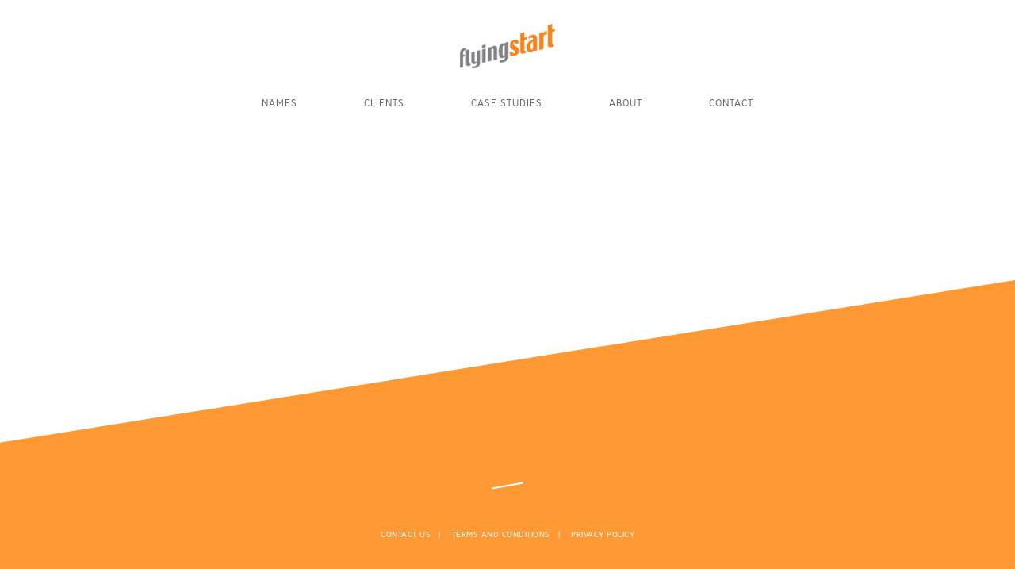

--- FILE ---
content_type: text/html; charset=UTF-8
request_url: https://flyingstartnaming.com/clients/woodall-rogers-park-foundationklyde-warren-park/
body_size: 5704
content:
<!DOCTYPE html>
<html lang="en-US" class="no-js ">
<head>
    <meta charset="UTF-8">
    <meta name="viewport" content="width=device-width, initial-scale=1">
    <meta name="theme-color" content="#FF9933">
    <title>Woodall Rogers Park Foundation/Klyde Warren Park - Flying Start</title>
    <link rel="profile" href="http://gmpg.org/xfn/11">
        <!-- <link rel="shortcut icon" type="image/png" href=""> -->
    <meta name='robots' content='index, follow, max-image-preview:large, max-snippet:-1, max-video-preview:-1' />
	<style>img:is([sizes="auto" i], [sizes^="auto," i]) { contain-intrinsic-size: 3000px 1500px }</style>
	
	<!-- This site is optimized with the Yoast SEO plugin v26.8 - https://yoast.com/product/yoast-seo-wordpress/ -->
	<link rel="canonical" href="https://flyingstartnaming.trg.agency/clients/woodall-rogers-park-foundationklyde-warren-park/" />
	<meta property="og:locale" content="en_US" />
	<meta property="og:type" content="article" />
	<meta property="og:title" content="Woodall Rogers Park Foundation/Klyde Warren Park - Flying Start" />
	<meta property="og:url" content="https://flyingstartnaming.trg.agency/clients/woodall-rogers-park-foundationklyde-warren-park/" />
	<meta property="og:site_name" content="Flying Start" />
	<meta property="article:modified_time" content="2018-02-12T15:44:02+00:00" />
	<meta name="twitter:card" content="summary_large_image" />
	<script type="application/ld+json" class="yoast-schema-graph">{"@context":"https://schema.org","@graph":[{"@type":"WebPage","@id":"https://flyingstartnaming.trg.agency/clients/woodall-rogers-park-foundationklyde-warren-park/","url":"https://flyingstartnaming.trg.agency/clients/woodall-rogers-park-foundationklyde-warren-park/","name":"Woodall Rogers Park Foundation/Klyde Warren Park - Flying Start","isPartOf":{"@id":"https://flyingstartnaming.trg.agency/#website"},"datePublished":"2017-09-27T20:00:53+00:00","dateModified":"2018-02-12T15:44:02+00:00","breadcrumb":{"@id":"https://flyingstartnaming.trg.agency/clients/woodall-rogers-park-foundationklyde-warren-park/#breadcrumb"},"inLanguage":"en-US","potentialAction":[{"@type":"ReadAction","target":["https://flyingstartnaming.trg.agency/clients/woodall-rogers-park-foundationklyde-warren-park/"]}]},{"@type":"BreadcrumbList","@id":"https://flyingstartnaming.trg.agency/clients/woodall-rogers-park-foundationklyde-warren-park/#breadcrumb","itemListElement":[{"@type":"ListItem","position":1,"name":"Home","item":"https://flyingstartnaming.trg.agency/"},{"@type":"ListItem","position":2,"name":"Woodall Rogers Park Foundation/Klyde Warren Park"}]},{"@type":"WebSite","@id":"https://flyingstartnaming.trg.agency/#website","url":"https://flyingstartnaming.trg.agency/","name":"Flying Start","description":"","potentialAction":[{"@type":"SearchAction","target":{"@type":"EntryPoint","urlTemplate":"https://flyingstartnaming.trg.agency/?s={search_term_string}"},"query-input":{"@type":"PropertyValueSpecification","valueRequired":true,"valueName":"search_term_string"}}],"inLanguage":"en-US"}]}</script>
	<!-- / Yoast SEO plugin. -->


<link rel='dns-prefetch' href='//flyingstartnaming.trg.agency' />
<script type="text/javascript">
/* <![CDATA[ */
window._wpemojiSettings = {"baseUrl":"https:\/\/s.w.org\/images\/core\/emoji\/16.0.1\/72x72\/","ext":".png","svgUrl":"https:\/\/s.w.org\/images\/core\/emoji\/16.0.1\/svg\/","svgExt":".svg","source":{"concatemoji":"https:\/\/flyingstartnaming.trg.agency\/wp-includes\/js\/wp-emoji-release.min.js?ver=6.8.3"}};
/*! This file is auto-generated */
!function(s,n){var o,i,e;function c(e){try{var t={supportTests:e,timestamp:(new Date).valueOf()};sessionStorage.setItem(o,JSON.stringify(t))}catch(e){}}function p(e,t,n){e.clearRect(0,0,e.canvas.width,e.canvas.height),e.fillText(t,0,0);var t=new Uint32Array(e.getImageData(0,0,e.canvas.width,e.canvas.height).data),a=(e.clearRect(0,0,e.canvas.width,e.canvas.height),e.fillText(n,0,0),new Uint32Array(e.getImageData(0,0,e.canvas.width,e.canvas.height).data));return t.every(function(e,t){return e===a[t]})}function u(e,t){e.clearRect(0,0,e.canvas.width,e.canvas.height),e.fillText(t,0,0);for(var n=e.getImageData(16,16,1,1),a=0;a<n.data.length;a++)if(0!==n.data[a])return!1;return!0}function f(e,t,n,a){switch(t){case"flag":return n(e,"\ud83c\udff3\ufe0f\u200d\u26a7\ufe0f","\ud83c\udff3\ufe0f\u200b\u26a7\ufe0f")?!1:!n(e,"\ud83c\udde8\ud83c\uddf6","\ud83c\udde8\u200b\ud83c\uddf6")&&!n(e,"\ud83c\udff4\udb40\udc67\udb40\udc62\udb40\udc65\udb40\udc6e\udb40\udc67\udb40\udc7f","\ud83c\udff4\u200b\udb40\udc67\u200b\udb40\udc62\u200b\udb40\udc65\u200b\udb40\udc6e\u200b\udb40\udc67\u200b\udb40\udc7f");case"emoji":return!a(e,"\ud83e\udedf")}return!1}function g(e,t,n,a){var r="undefined"!=typeof WorkerGlobalScope&&self instanceof WorkerGlobalScope?new OffscreenCanvas(300,150):s.createElement("canvas"),o=r.getContext("2d",{willReadFrequently:!0}),i=(o.textBaseline="top",o.font="600 32px Arial",{});return e.forEach(function(e){i[e]=t(o,e,n,a)}),i}function t(e){var t=s.createElement("script");t.src=e,t.defer=!0,s.head.appendChild(t)}"undefined"!=typeof Promise&&(o="wpEmojiSettingsSupports",i=["flag","emoji"],n.supports={everything:!0,everythingExceptFlag:!0},e=new Promise(function(e){s.addEventListener("DOMContentLoaded",e,{once:!0})}),new Promise(function(t){var n=function(){try{var e=JSON.parse(sessionStorage.getItem(o));if("object"==typeof e&&"number"==typeof e.timestamp&&(new Date).valueOf()<e.timestamp+604800&&"object"==typeof e.supportTests)return e.supportTests}catch(e){}return null}();if(!n){if("undefined"!=typeof Worker&&"undefined"!=typeof OffscreenCanvas&&"undefined"!=typeof URL&&URL.createObjectURL&&"undefined"!=typeof Blob)try{var e="postMessage("+g.toString()+"("+[JSON.stringify(i),f.toString(),p.toString(),u.toString()].join(",")+"));",a=new Blob([e],{type:"text/javascript"}),r=new Worker(URL.createObjectURL(a),{name:"wpTestEmojiSupports"});return void(r.onmessage=function(e){c(n=e.data),r.terminate(),t(n)})}catch(e){}c(n=g(i,f,p,u))}t(n)}).then(function(e){for(var t in e)n.supports[t]=e[t],n.supports.everything=n.supports.everything&&n.supports[t],"flag"!==t&&(n.supports.everythingExceptFlag=n.supports.everythingExceptFlag&&n.supports[t]);n.supports.everythingExceptFlag=n.supports.everythingExceptFlag&&!n.supports.flag,n.DOMReady=!1,n.readyCallback=function(){n.DOMReady=!0}}).then(function(){return e}).then(function(){var e;n.supports.everything||(n.readyCallback(),(e=n.source||{}).concatemoji?t(e.concatemoji):e.wpemoji&&e.twemoji&&(t(e.twemoji),t(e.wpemoji)))}))}((window,document),window._wpemojiSettings);
/* ]]> */
</script>
<style id='wp-emoji-styles-inline-css' type='text/css'>

	img.wp-smiley, img.emoji {
		display: inline !important;
		border: none !important;
		box-shadow: none !important;
		height: 1em !important;
		width: 1em !important;
		margin: 0 0.07em !important;
		vertical-align: -0.1em !important;
		background: none !important;
		padding: 0 !important;
	}
</style>
<link rel='stylesheet' id='wp-block-library-css' href='https://flyingstartnaming.trg.agency/wp-includes/css/dist/block-library/style.min.css?ver=6.8.3' type='text/css' media='all' />
<style id='classic-theme-styles-inline-css' type='text/css'>
/*! This file is auto-generated */
.wp-block-button__link{color:#fff;background-color:#32373c;border-radius:9999px;box-shadow:none;text-decoration:none;padding:calc(.667em + 2px) calc(1.333em + 2px);font-size:1.125em}.wp-block-file__button{background:#32373c;color:#fff;text-decoration:none}
</style>
<style id='global-styles-inline-css' type='text/css'>
:root{--wp--preset--aspect-ratio--square: 1;--wp--preset--aspect-ratio--4-3: 4/3;--wp--preset--aspect-ratio--3-4: 3/4;--wp--preset--aspect-ratio--3-2: 3/2;--wp--preset--aspect-ratio--2-3: 2/3;--wp--preset--aspect-ratio--16-9: 16/9;--wp--preset--aspect-ratio--9-16: 9/16;--wp--preset--color--black: #000000;--wp--preset--color--cyan-bluish-gray: #abb8c3;--wp--preset--color--white: #ffffff;--wp--preset--color--pale-pink: #f78da7;--wp--preset--color--vivid-red: #cf2e2e;--wp--preset--color--luminous-vivid-orange: #ff6900;--wp--preset--color--luminous-vivid-amber: #fcb900;--wp--preset--color--light-green-cyan: #7bdcb5;--wp--preset--color--vivid-green-cyan: #00d084;--wp--preset--color--pale-cyan-blue: #8ed1fc;--wp--preset--color--vivid-cyan-blue: #0693e3;--wp--preset--color--vivid-purple: #9b51e0;--wp--preset--gradient--vivid-cyan-blue-to-vivid-purple: linear-gradient(135deg,rgba(6,147,227,1) 0%,rgb(155,81,224) 100%);--wp--preset--gradient--light-green-cyan-to-vivid-green-cyan: linear-gradient(135deg,rgb(122,220,180) 0%,rgb(0,208,130) 100%);--wp--preset--gradient--luminous-vivid-amber-to-luminous-vivid-orange: linear-gradient(135deg,rgba(252,185,0,1) 0%,rgba(255,105,0,1) 100%);--wp--preset--gradient--luminous-vivid-orange-to-vivid-red: linear-gradient(135deg,rgba(255,105,0,1) 0%,rgb(207,46,46) 100%);--wp--preset--gradient--very-light-gray-to-cyan-bluish-gray: linear-gradient(135deg,rgb(238,238,238) 0%,rgb(169,184,195) 100%);--wp--preset--gradient--cool-to-warm-spectrum: linear-gradient(135deg,rgb(74,234,220) 0%,rgb(151,120,209) 20%,rgb(207,42,186) 40%,rgb(238,44,130) 60%,rgb(251,105,98) 80%,rgb(254,248,76) 100%);--wp--preset--gradient--blush-light-purple: linear-gradient(135deg,rgb(255,206,236) 0%,rgb(152,150,240) 100%);--wp--preset--gradient--blush-bordeaux: linear-gradient(135deg,rgb(254,205,165) 0%,rgb(254,45,45) 50%,rgb(107,0,62) 100%);--wp--preset--gradient--luminous-dusk: linear-gradient(135deg,rgb(255,203,112) 0%,rgb(199,81,192) 50%,rgb(65,88,208) 100%);--wp--preset--gradient--pale-ocean: linear-gradient(135deg,rgb(255,245,203) 0%,rgb(182,227,212) 50%,rgb(51,167,181) 100%);--wp--preset--gradient--electric-grass: linear-gradient(135deg,rgb(202,248,128) 0%,rgb(113,206,126) 100%);--wp--preset--gradient--midnight: linear-gradient(135deg,rgb(2,3,129) 0%,rgb(40,116,252) 100%);--wp--preset--font-size--small: 13px;--wp--preset--font-size--medium: 20px;--wp--preset--font-size--large: 36px;--wp--preset--font-size--x-large: 42px;--wp--preset--spacing--20: 0.44rem;--wp--preset--spacing--30: 0.67rem;--wp--preset--spacing--40: 1rem;--wp--preset--spacing--50: 1.5rem;--wp--preset--spacing--60: 2.25rem;--wp--preset--spacing--70: 3.38rem;--wp--preset--spacing--80: 5.06rem;--wp--preset--shadow--natural: 6px 6px 9px rgba(0, 0, 0, 0.2);--wp--preset--shadow--deep: 12px 12px 50px rgba(0, 0, 0, 0.4);--wp--preset--shadow--sharp: 6px 6px 0px rgba(0, 0, 0, 0.2);--wp--preset--shadow--outlined: 6px 6px 0px -3px rgba(255, 255, 255, 1), 6px 6px rgba(0, 0, 0, 1);--wp--preset--shadow--crisp: 6px 6px 0px rgba(0, 0, 0, 1);}:where(.is-layout-flex){gap: 0.5em;}:where(.is-layout-grid){gap: 0.5em;}body .is-layout-flex{display: flex;}.is-layout-flex{flex-wrap: wrap;align-items: center;}.is-layout-flex > :is(*, div){margin: 0;}body .is-layout-grid{display: grid;}.is-layout-grid > :is(*, div){margin: 0;}:where(.wp-block-columns.is-layout-flex){gap: 2em;}:where(.wp-block-columns.is-layout-grid){gap: 2em;}:where(.wp-block-post-template.is-layout-flex){gap: 1.25em;}:where(.wp-block-post-template.is-layout-grid){gap: 1.25em;}.has-black-color{color: var(--wp--preset--color--black) !important;}.has-cyan-bluish-gray-color{color: var(--wp--preset--color--cyan-bluish-gray) !important;}.has-white-color{color: var(--wp--preset--color--white) !important;}.has-pale-pink-color{color: var(--wp--preset--color--pale-pink) !important;}.has-vivid-red-color{color: var(--wp--preset--color--vivid-red) !important;}.has-luminous-vivid-orange-color{color: var(--wp--preset--color--luminous-vivid-orange) !important;}.has-luminous-vivid-amber-color{color: var(--wp--preset--color--luminous-vivid-amber) !important;}.has-light-green-cyan-color{color: var(--wp--preset--color--light-green-cyan) !important;}.has-vivid-green-cyan-color{color: var(--wp--preset--color--vivid-green-cyan) !important;}.has-pale-cyan-blue-color{color: var(--wp--preset--color--pale-cyan-blue) !important;}.has-vivid-cyan-blue-color{color: var(--wp--preset--color--vivid-cyan-blue) !important;}.has-vivid-purple-color{color: var(--wp--preset--color--vivid-purple) !important;}.has-black-background-color{background-color: var(--wp--preset--color--black) !important;}.has-cyan-bluish-gray-background-color{background-color: var(--wp--preset--color--cyan-bluish-gray) !important;}.has-white-background-color{background-color: var(--wp--preset--color--white) !important;}.has-pale-pink-background-color{background-color: var(--wp--preset--color--pale-pink) !important;}.has-vivid-red-background-color{background-color: var(--wp--preset--color--vivid-red) !important;}.has-luminous-vivid-orange-background-color{background-color: var(--wp--preset--color--luminous-vivid-orange) !important;}.has-luminous-vivid-amber-background-color{background-color: var(--wp--preset--color--luminous-vivid-amber) !important;}.has-light-green-cyan-background-color{background-color: var(--wp--preset--color--light-green-cyan) !important;}.has-vivid-green-cyan-background-color{background-color: var(--wp--preset--color--vivid-green-cyan) !important;}.has-pale-cyan-blue-background-color{background-color: var(--wp--preset--color--pale-cyan-blue) !important;}.has-vivid-cyan-blue-background-color{background-color: var(--wp--preset--color--vivid-cyan-blue) !important;}.has-vivid-purple-background-color{background-color: var(--wp--preset--color--vivid-purple) !important;}.has-black-border-color{border-color: var(--wp--preset--color--black) !important;}.has-cyan-bluish-gray-border-color{border-color: var(--wp--preset--color--cyan-bluish-gray) !important;}.has-white-border-color{border-color: var(--wp--preset--color--white) !important;}.has-pale-pink-border-color{border-color: var(--wp--preset--color--pale-pink) !important;}.has-vivid-red-border-color{border-color: var(--wp--preset--color--vivid-red) !important;}.has-luminous-vivid-orange-border-color{border-color: var(--wp--preset--color--luminous-vivid-orange) !important;}.has-luminous-vivid-amber-border-color{border-color: var(--wp--preset--color--luminous-vivid-amber) !important;}.has-light-green-cyan-border-color{border-color: var(--wp--preset--color--light-green-cyan) !important;}.has-vivid-green-cyan-border-color{border-color: var(--wp--preset--color--vivid-green-cyan) !important;}.has-pale-cyan-blue-border-color{border-color: var(--wp--preset--color--pale-cyan-blue) !important;}.has-vivid-cyan-blue-border-color{border-color: var(--wp--preset--color--vivid-cyan-blue) !important;}.has-vivid-purple-border-color{border-color: var(--wp--preset--color--vivid-purple) !important;}.has-vivid-cyan-blue-to-vivid-purple-gradient-background{background: var(--wp--preset--gradient--vivid-cyan-blue-to-vivid-purple) !important;}.has-light-green-cyan-to-vivid-green-cyan-gradient-background{background: var(--wp--preset--gradient--light-green-cyan-to-vivid-green-cyan) !important;}.has-luminous-vivid-amber-to-luminous-vivid-orange-gradient-background{background: var(--wp--preset--gradient--luminous-vivid-amber-to-luminous-vivid-orange) !important;}.has-luminous-vivid-orange-to-vivid-red-gradient-background{background: var(--wp--preset--gradient--luminous-vivid-orange-to-vivid-red) !important;}.has-very-light-gray-to-cyan-bluish-gray-gradient-background{background: var(--wp--preset--gradient--very-light-gray-to-cyan-bluish-gray) !important;}.has-cool-to-warm-spectrum-gradient-background{background: var(--wp--preset--gradient--cool-to-warm-spectrum) !important;}.has-blush-light-purple-gradient-background{background: var(--wp--preset--gradient--blush-light-purple) !important;}.has-blush-bordeaux-gradient-background{background: var(--wp--preset--gradient--blush-bordeaux) !important;}.has-luminous-dusk-gradient-background{background: var(--wp--preset--gradient--luminous-dusk) !important;}.has-pale-ocean-gradient-background{background: var(--wp--preset--gradient--pale-ocean) !important;}.has-electric-grass-gradient-background{background: var(--wp--preset--gradient--electric-grass) !important;}.has-midnight-gradient-background{background: var(--wp--preset--gradient--midnight) !important;}.has-small-font-size{font-size: var(--wp--preset--font-size--small) !important;}.has-medium-font-size{font-size: var(--wp--preset--font-size--medium) !important;}.has-large-font-size{font-size: var(--wp--preset--font-size--large) !important;}.has-x-large-font-size{font-size: var(--wp--preset--font-size--x-large) !important;}
:where(.wp-block-post-template.is-layout-flex){gap: 1.25em;}:where(.wp-block-post-template.is-layout-grid){gap: 1.25em;}
:where(.wp-block-columns.is-layout-flex){gap: 2em;}:where(.wp-block-columns.is-layout-grid){gap: 2em;}
:root :where(.wp-block-pullquote){font-size: 1.5em;line-height: 1.6;}
</style>
<link rel='stylesheet' id='flyingstart-style-css' href='https://flyingstartnaming.trg.agency/wp-content/themes/flyingstart/style.css?ver=1.0' type='text/css' media='all' />
<script type="text/javascript" src="https://flyingstartnaming.trg.agency/wp-includes/js/jquery/jquery.min.js?ver=3.7.1" id="jquery-core-js"></script>
<script type="text/javascript" src="https://flyingstartnaming.trg.agency/wp-includes/js/jquery/jquery-migrate.min.js?ver=3.4.1" id="jquery-migrate-js"></script>
<script type="text/javascript" src="https://flyingstartnaming.trg.agency/wp-content/themes/flyingstart/js/modernizr.js?ver=1" id="modernizr-js"></script>
<link rel="https://api.w.org/" href="https://flyingstartnaming.trg.agency/wp-json/" /><link rel="EditURI" type="application/rsd+xml" title="RSD" href="https://flyingstartnaming.trg.agency/xmlrpc.php?rsd" />
<link rel='shortlink' href='https://flyingstartnaming.trg.agency/?p=369' />
<link rel="alternate" title="oEmbed (JSON)" type="application/json+oembed" href="https://flyingstartnaming.trg.agency/wp-json/oembed/1.0/embed?url=https%3A%2F%2Fflyingstartnaming.trg.agency%2Fclients%2Fwoodall-rogers-park-foundationklyde-warren-park%2F" />
<link rel="alternate" title="oEmbed (XML)" type="text/xml+oembed" href="https://flyingstartnaming.trg.agency/wp-json/oembed/1.0/embed?url=https%3A%2F%2Fflyingstartnaming.trg.agency%2Fclients%2Fwoodall-rogers-park-foundationklyde-warren-park%2F&#038;format=xml" />
<link rel="icon" href="https://flyingstartnaming.trg.agency/wp-content/uploads/2018/03/cropped-FlyingStart_Favicon_512x512-32x32.png" sizes="32x32" />
<link rel="icon" href="https://flyingstartnaming.trg.agency/wp-content/uploads/2018/03/cropped-FlyingStart_Favicon_512x512-192x192.png" sizes="192x192" />
<link rel="apple-touch-icon" href="https://flyingstartnaming.trg.agency/wp-content/uploads/2018/03/cropped-FlyingStart_Favicon_512x512-180x180.png" />
<meta name="msapplication-TileImage" content="https://flyingstartnaming.trg.agency/wp-content/uploads/2018/03/cropped-FlyingStart_Favicon_512x512-270x270.png" />
    <!-- Masonry -->
    <script src="https://unpkg.com/masonry-layout@4/dist/masonry.pkgd.min.js"></script>
    <script src="https://unpkg.com/imagesloaded@4/imagesloaded.pkgd.min.js"></script>
    <!-- Typekit -->
    <script src="https://use.typekit.net/xvy5ajo.js"></script>
    <script>try{Typekit.load({ async: true });}catch(e){}</script>
    <!-- Google Tag Manager -->
    <script>(function(w,d,s,l,i){w[l]=w[l]||[];w[l].push({'gtm.start':
    new Date().getTime(),event:'gtm.js'});var f=d.getElementsByTagName(s)[0],
    j=d.createElement(s),dl=l!='dataLayer'?'&l='+l:'';j.async=true;j.src=
    'https://www.googletagmanager.com/gtm.js?id='+i+dl;f.parentNode.insertBefore(j,f);
    })(window,document,'script','dataLayer','GTM-5GJB7DR');</script>
    <!-- End Google Tag Manager -->

</head>

<body class="wp-singular client-template-default single single-client postid-369 wp-theme-flyingstart">
  <!-- Google Tag Manager (noscript) -->
  <noscript><iframe src="https://www.googletagmanager.com/ns.html?id=GTM-5GJB7DR"
  height="0" width="0" style="display:none;visibility:hidden"></iframe></noscript>
  <!-- End Google Tag Manager (noscript) -->
    <header class="site-header">
        <a href="/" class="logo">
            <img src="https://flyingstartnaming.trg.agency/wp-content/uploads/2018/02/logo.png" alt="Flyingstart">
        </a>

        <button class="menu-button">
            <span>Mobile Menu</span>
        </button>

        <nav class="main-nav">
            <div class="menu-main-container"><ul id="menu-main" class="menu"><li id="menu-item-81" class="menu-item menu-item-type-post_type menu-item-object-page menu-item-81"><a href="https://flyingstartnaming.trg.agency/names/">Names</a></li>
<li id="menu-item-72" class="menu-item menu-item-type-post_type menu-item-object-page menu-item-72"><a href="https://flyingstartnaming.trg.agency/clients/">Clients</a></li>
<li id="menu-item-82" class="menu-item menu-item-type-post_type menu-item-object-page menu-item-82"><a href="https://flyingstartnaming.trg.agency/case-studies/">Case Studies</a></li>
<li id="menu-item-83" class="menu-item menu-item-type-post_type menu-item-object-page menu-item-83"><a href="https://flyingstartnaming.trg.agency/about/">About</a></li>
<li id="menu-item-84" class="menu-item menu-item-type-post_type menu-item-object-page menu-item-84"><a href="https://flyingstartnaming.trg.agency/contact/">Contact</a></li>
</ul></div>        </nav>
    </header>

    <div class="site-content"> <!-- Start .site-content - ends in footer.php -->

<div id="primary" class="content-area">
    <main id="main" class="site-main" role="main">
        <div class="default-container">
                    </div>
    </main><!-- .site-main -->
</div><!-- .content-area -->


    </div> <!-- END .site-content from header.php -->

    
    <footer class="site-footer angle-top-left se-slope">

        <div class="container angle-content">
            <div class="social ">
                <ul>
                                                                            </ul>
            </div>
            <nav class="footer-nav">
                <div class="menu-footer-container"><ul id="menu-footer" class="menu"><li id="menu-item-95" class="menu-item menu-item-type-post_type menu-item-object-page menu-item-95"><a href="https://flyingstartnaming.trg.agency/contact/">Contact Us</a></li>
<li id="menu-item-94" class="menu-item menu-item-type-post_type menu-item-object-page menu-item-94"><a href="https://flyingstartnaming.trg.agency/terms-and-conditions/">Terms and Conditions</a></li>
<li id="menu-item-93" class="menu-item menu-item-type-post_type menu-item-object-page menu-item-93"><a href="https://flyingstartnaming.trg.agency/privacy-policy/">Privacy Policy</a></li>
</ul></div>            </nav>
        </div>
    </footer>

<script type="speculationrules">
{"prefetch":[{"source":"document","where":{"and":[{"href_matches":"\/*"},{"not":{"href_matches":["\/wp-*.php","\/wp-admin\/*","\/wp-content\/uploads\/*","\/wp-content\/*","\/wp-content\/plugins\/*","\/wp-content\/themes\/flyingstart\/*","\/*\\?(.+)"]}},{"not":{"selector_matches":"a[rel~=\"nofollow\"]"}},{"not":{"selector_matches":".no-prefetch, .no-prefetch a"}}]},"eagerness":"conservative"}]}
</script>
<script type="text/javascript" src="https://flyingstartnaming.trg.agency/wp-content/themes/flyingstart/js/main.bundle.js?ver=1.0" id="main-js-js"></script>

</body>
</html>


--- FILE ---
content_type: text/css
request_url: https://flyingstartnaming.trg.agency/wp-content/themes/flyingstart/style.css?ver=1.0
body_size: 18087
content:
/*!
Theme Name: Flying Start
Theme URI: http://clickherelabs.com/
Author: Jason Jeong
Author URI: http://clickherelabs.com/
Description: Custom theme for Flying Start
Version: 1.0
License: GNU General Public License v2 or later
License URI: http://www.gnu.org/licenses/gpl-2.0.html
Tags:
Text Domain: flyingstart
*/.slick-slider{position:relative;display:block;box-sizing:border-box;-webkit-touch-callout:none;-webkit-user-select:none;-khtml-user-select:none;-moz-user-select:none;-ms-user-select:none;user-select:none;-ms-touch-action:pan-y;touch-action:pan-y;-webkit-tap-highlight-color:transparent}.slick-list{position:relative;overflow:hidden;display:block;margin:0;padding:0}.slick-list:focus{outline:none}.slick-list.dragging{cursor:pointer;cursor:hand}.slick-slider .slick-track,.slick-slider .slick-list{-webkit-transform:translate3d(0, 0, 0);-moz-transform:translate3d(0, 0, 0);-ms-transform:translate3d(0, 0, 0);-o-transform:translate3d(0, 0, 0);transform:translate3d(0, 0, 0)}.slick-track{position:relative;left:0;top:0;display:block;margin-left:auto;margin-right:auto}.slick-track:before,.slick-track:after{content:"";display:table}.slick-track:after{clear:both}.slick-loading .slick-track{visibility:hidden}.slick-slide{float:left;height:100%;min-height:1px;display:none}[dir="rtl"] .slick-slide{float:right}.slick-slide img{display:block}.slick-slide.slick-loading img{display:none}.slick-slide.dragging img{pointer-events:none}.slick-initialized .slick-slide{display:block}.slick-loading .slick-slide{visibility:hidden}.slick-vertical .slick-slide{display:block;height:auto;border:1px solid transparent}.slick-arrow.slick-hidden{display:none}.slick-loading .slick-list{background:#fff url("./ajax-loader.gif") center center no-repeat}@font-face{font-family:"slick";src:url("./fonts/slick.eot");src:url("./fonts/slick.eot?#iefix") format("embedded-opentype"),url("./fonts/slick.woff") format("woff"),url("./fonts/slick.ttf") format("truetype"),url("./fonts/slick.svg#slick") format("svg");font-weight:normal;font-style:normal}.slick-prev,.slick-next{position:absolute;display:block;height:20px;width:20px;line-height:0px;font-size:0px;cursor:pointer;background:transparent;color:transparent;top:50%;-webkit-transform:translate(0, -50%);-ms-transform:translate(0, -50%);transform:translate(0, -50%);padding:0;border:none;outline:none}.slick-prev:hover,.slick-prev:focus,.slick-next:hover,.slick-next:focus{outline:none;background:transparent;color:transparent}.slick-prev:hover:before,.slick-prev:focus:before,.slick-next:hover:before,.slick-next:focus:before{opacity:1}.slick-prev.slick-disabled:before,.slick-next.slick-disabled:before{opacity:.25}.slick-prev:before,.slick-next:before{font-family:"slick";font-size:20px;line-height:1;color:#fff;opacity:.75;-webkit-font-smoothing:antialiased;-moz-osx-font-smoothing:grayscale}.slick-prev{left:-25px}[dir="rtl"] .slick-prev{left:auto;right:-25px}.slick-prev:before{content:"←"}[dir="rtl"] .slick-prev:before{content:"→"}.slick-next{right:-25px}[dir="rtl"] .slick-next{left:-25px;right:auto}.slick-next:before{content:"→"}[dir="rtl"] .slick-next:before{content:"←"}.slick-dotted.slick-slider{margin-bottom:30px}.slick-dots{position:absolute;bottom:-25px;list-style:none;display:block;text-align:center;padding:0;margin:0;width:100%}.slick-dots li{position:relative;display:inline-block;height:20px;width:20px;margin:0 5px;padding:0;cursor:pointer}.slick-dots li button{border:0;background:transparent;display:block;height:20px;width:20px;outline:none;line-height:0px;font-size:0px;color:transparent;padding:5px;cursor:pointer}.slick-dots li button:hover,.slick-dots li button:focus{outline:none}.slick-dots li button:hover:before,.slick-dots li button:focus:before{opacity:1}.slick-dots li button:before{position:absolute;top:0;left:0;content:"•";width:20px;height:20px;font-family:"slick";font-size:6px;line-height:20px;text-align:center;color:#000;opacity:.25;-webkit-font-smoothing:antialiased;-moz-osx-font-smoothing:grayscale}.slick-dots li.slick-active button:before{color:#000;opacity:.75}/*!
 *  Font Awesome 4.7.0 by @davegandy - http://fontawesome.io - @fontawesome
 *  License - http://fontawesome.io/license (Font: SIL OFL 1.1, CSS: MIT License)
 */@font-face{font-family:'FontAwesome';src:url("fonts/fontawesome-webfont.eot?v=4.7.0");src:url("fonts/fontawesome-webfont.eot?#iefix&v=4.7.0") format("embedded-opentype"),url("fonts/fontawesome-webfont.woff2?v=4.7.0") format("woff2"),url("fonts/fontawesome-webfont.woff?v=4.7.0") format("woff"),url("fonts/fontawesome-webfont.ttf?v=4.7.0") format("truetype"),url("fonts/fontawesome-webfont.svg?v=4.7.0#fontawesomeregular") format("svg");font-weight:normal;font-style:normal}.fa{display:inline-block;font:normal normal normal 14px/1 FontAwesome;font-size:inherit;text-rendering:auto;-webkit-font-smoothing:antialiased;-moz-osx-font-smoothing:grayscale}.fa-lg{font-size:1.33333em;line-height:.75em;vertical-align:-15%}.fa-2x{font-size:2em}.fa-3x{font-size:3em}.fa-4x{font-size:4em}.fa-5x{font-size:5em}.fa-fw{width:1.28571em;text-align:center}.fa-ul{padding-left:0;margin-left:2.14286em;list-style-type:none}.fa-ul>li{position:relative}.fa-li{position:absolute;left:-2.14286em;width:2.14286em;top:.14286em;text-align:center}.fa-li.fa-lg{left:-1.85714em}.fa-border{padding:.2em .25em .15em;border:solid 0.08em #eee;border-radius:.1em}.fa-pull-left{float:left}.fa-pull-right{float:right}.fa.fa-pull-left{margin-right:.3em}.fa.fa-pull-right{margin-left:.3em}.pull-right{float:right}.pull-left{float:left}.fa.pull-left{margin-right:.3em}.fa.pull-right{margin-left:.3em}.fa-spin{-webkit-animation:fa-spin 2s infinite linear;animation:fa-spin 2s infinite linear}.fa-pulse{-webkit-animation:fa-spin 1s infinite steps(8);animation:fa-spin 1s infinite steps(8)}@-webkit-keyframes fa-spin{0%{-webkit-transform:rotate(0deg);transform:rotate(0deg)}100%{-webkit-transform:rotate(359deg);transform:rotate(359deg)}}@keyframes fa-spin{0%{-webkit-transform:rotate(0deg);transform:rotate(0deg)}100%{-webkit-transform:rotate(359deg);transform:rotate(359deg)}}.fa-rotate-90{-ms-filter:"progid:DXImageTransform.Microsoft.BasicImage(rotation=1)";-webkit-transform:rotate(90deg);-ms-transform:rotate(90deg);transform:rotate(90deg)}.fa-rotate-180{-ms-filter:"progid:DXImageTransform.Microsoft.BasicImage(rotation=2)";-webkit-transform:rotate(180deg);-ms-transform:rotate(180deg);transform:rotate(180deg)}.fa-rotate-270{-ms-filter:"progid:DXImageTransform.Microsoft.BasicImage(rotation=3)";-webkit-transform:rotate(270deg);-ms-transform:rotate(270deg);transform:rotate(270deg)}.fa-flip-horizontal{-ms-filter:"progid:DXImageTransform.Microsoft.BasicImage(rotation=0, mirror=1)";-webkit-transform:scale(-1, 1);-ms-transform:scale(-1, 1);transform:scale(-1, 1)}.fa-flip-vertical{-ms-filter:"progid:DXImageTransform.Microsoft.BasicImage(rotation=2, mirror=1)";-webkit-transform:scale(1, -1);-ms-transform:scale(1, -1);transform:scale(1, -1)}:root .fa-rotate-90,:root .fa-rotate-180,:root .fa-rotate-270,:root .fa-flip-horizontal,:root .fa-flip-vertical{filter:none}.fa-stack{position:relative;display:inline-block;width:2em;height:2em;line-height:2em;vertical-align:middle}.fa-stack-1x,.fa-stack-2x{position:absolute;left:0;width:100%;text-align:center}.fa-stack-1x{line-height:inherit}.fa-stack-2x{font-size:2em}.fa-inverse{color:#fff}.fa-glass:before{content:""}.fa-music:before{content:""}.fa-search:before{content:""}.fa-envelope-o:before{content:""}.fa-heart:before{content:""}.fa-star:before{content:""}.fa-star-o:before{content:""}.fa-user:before{content:""}.fa-film:before{content:""}.fa-th-large:before{content:""}.fa-th:before{content:""}.fa-th-list:before{content:""}.fa-check:before{content:""}.fa-remove:before,.fa-close:before,.fa-times:before{content:""}.fa-search-plus:before{content:""}.fa-search-minus:before{content:""}.fa-power-off:before{content:""}.fa-signal:before{content:""}.fa-gear:before,.fa-cog:before{content:""}.fa-trash-o:before{content:""}.fa-home:before{content:""}.fa-file-o:before{content:""}.fa-clock-o:before{content:""}.fa-road:before{content:""}.fa-download:before{content:""}.fa-arrow-circle-o-down:before{content:""}.fa-arrow-circle-o-up:before{content:""}.fa-inbox:before{content:""}.fa-play-circle-o:before{content:""}.fa-rotate-right:before,.fa-repeat:before{content:""}.fa-refresh:before{content:""}.fa-list-alt:before{content:""}.fa-lock:before{content:""}.fa-flag:before{content:""}.fa-headphones:before{content:""}.fa-volume-off:before{content:""}.fa-volume-down:before{content:""}.fa-volume-up:before{content:""}.fa-qrcode:before{content:""}.fa-barcode:before{content:""}.fa-tag:before{content:""}.fa-tags:before{content:""}.fa-book:before{content:""}.fa-bookmark:before{content:""}.fa-print:before{content:""}.fa-camera:before{content:""}.fa-font:before{content:""}.fa-bold:before{content:""}.fa-italic:before{content:""}.fa-text-height:before{content:""}.fa-text-width:before{content:""}.fa-align-left:before{content:""}.fa-align-center:before{content:""}.fa-align-right:before{content:""}.fa-align-justify:before{content:""}.fa-list:before{content:""}.fa-dedent:before,.fa-outdent:before{content:""}.fa-indent:before{content:""}.fa-video-camera:before{content:""}.fa-photo:before,.fa-image:before,.fa-picture-o:before{content:""}.fa-pencil:before{content:""}.fa-map-marker:before{content:""}.fa-adjust:before{content:""}.fa-tint:before{content:""}.fa-edit:before,.fa-pencil-square-o:before{content:""}.fa-share-square-o:before{content:""}.fa-check-square-o:before{content:""}.fa-arrows:before{content:""}.fa-step-backward:before{content:""}.fa-fast-backward:before{content:""}.fa-backward:before{content:""}.fa-play:before{content:""}.fa-pause:before{content:""}.fa-stop:before{content:""}.fa-forward:before{content:""}.fa-fast-forward:before{content:""}.fa-step-forward:before{content:""}.fa-eject:before{content:""}.fa-chevron-left:before{content:""}.fa-chevron-right:before{content:""}.fa-plus-circle:before{content:""}.fa-minus-circle:before{content:""}.fa-times-circle:before{content:""}.fa-check-circle:before{content:""}.fa-question-circle:before{content:""}.fa-info-circle:before{content:""}.fa-crosshairs:before{content:""}.fa-times-circle-o:before{content:""}.fa-check-circle-o:before{content:""}.fa-ban:before{content:""}.fa-arrow-left:before{content:""}.fa-arrow-right:before{content:""}.fa-arrow-up:before{content:""}.fa-arrow-down:before{content:""}.fa-mail-forward:before,.fa-share:before{content:""}.fa-expand:before{content:""}.fa-compress:before{content:""}.fa-plus:before{content:""}.fa-minus:before{content:""}.fa-asterisk:before{content:""}.fa-exclamation-circle:before{content:""}.fa-gift:before{content:""}.fa-leaf:before{content:""}.fa-fire:before{content:""}.fa-eye:before{content:""}.fa-eye-slash:before{content:""}.fa-warning:before,.fa-exclamation-triangle:before{content:""}.fa-plane:before{content:""}.fa-calendar:before{content:""}.fa-random:before{content:""}.fa-comment:before{content:""}.fa-magnet:before{content:""}.fa-chevron-up:before{content:""}.fa-chevron-down:before{content:""}.fa-retweet:before{content:""}.fa-shopping-cart:before{content:""}.fa-folder:before{content:""}.fa-folder-open:before{content:""}.fa-arrows-v:before{content:""}.fa-arrows-h:before{content:""}.fa-bar-chart-o:before,.fa-bar-chart:before{content:""}.fa-twitter-square:before{content:""}.fa-facebook-square:before{content:""}.fa-camera-retro:before{content:""}.fa-key:before{content:""}.fa-gears:before,.fa-cogs:before{content:""}.fa-comments:before{content:""}.fa-thumbs-o-up:before{content:""}.fa-thumbs-o-down:before{content:""}.fa-star-half:before{content:""}.fa-heart-o:before{content:""}.fa-sign-out:before{content:""}.fa-linkedin-square:before{content:""}.fa-thumb-tack:before{content:""}.fa-external-link:before{content:""}.fa-sign-in:before{content:""}.fa-trophy:before{content:""}.fa-github-square:before{content:""}.fa-upload:before{content:""}.fa-lemon-o:before{content:""}.fa-phone:before{content:""}.fa-square-o:before{content:""}.fa-bookmark-o:before{content:""}.fa-phone-square:before{content:""}.fa-twitter:before{content:""}.fa-facebook-f:before,.fa-facebook:before{content:""}.fa-github:before{content:""}.fa-unlock:before{content:""}.fa-credit-card:before{content:""}.fa-feed:before,.fa-rss:before{content:""}.fa-hdd-o:before{content:""}.fa-bullhorn:before{content:""}.fa-bell:before{content:""}.fa-certificate:before{content:""}.fa-hand-o-right:before{content:""}.fa-hand-o-left:before{content:""}.fa-hand-o-up:before{content:""}.fa-hand-o-down:before{content:""}.fa-arrow-circle-left:before{content:""}.fa-arrow-circle-right:before{content:""}.fa-arrow-circle-up:before{content:""}.fa-arrow-circle-down:before{content:""}.fa-globe:before{content:""}.fa-wrench:before{content:""}.fa-tasks:before{content:""}.fa-filter:before{content:""}.fa-briefcase:before{content:""}.fa-arrows-alt:before{content:""}.fa-group:before,.fa-users:before{content:""}.fa-chain:before,.fa-link:before{content:""}.fa-cloud:before{content:""}.fa-flask:before{content:""}.fa-cut:before,.fa-scissors:before{content:""}.fa-copy:before,.fa-files-o:before{content:""}.fa-paperclip:before{content:""}.fa-save:before,.fa-floppy-o:before{content:""}.fa-square:before{content:""}.fa-navicon:before,.fa-reorder:before,.fa-bars:before{content:""}.fa-list-ul:before{content:""}.fa-list-ol:before{content:""}.fa-strikethrough:before{content:""}.fa-underline:before{content:""}.fa-table:before{content:""}.fa-magic:before{content:""}.fa-truck:before{content:""}.fa-pinterest:before{content:""}.fa-pinterest-square:before{content:""}.fa-google-plus-square:before{content:""}.fa-google-plus:before{content:""}.fa-money:before{content:""}.fa-caret-down:before{content:""}.fa-caret-up:before{content:""}.fa-caret-left:before{content:""}.fa-caret-right:before{content:""}.fa-columns:before{content:""}.fa-unsorted:before,.fa-sort:before{content:""}.fa-sort-down:before,.fa-sort-desc:before{content:""}.fa-sort-up:before,.fa-sort-asc:before{content:""}.fa-envelope:before{content:""}.fa-linkedin:before{content:""}.fa-rotate-left:before,.fa-undo:before{content:""}.fa-legal:before,.fa-gavel:before{content:""}.fa-dashboard:before,.fa-tachometer:before{content:""}.fa-comment-o:before{content:""}.fa-comments-o:before{content:""}.fa-flash:before,.fa-bolt:before{content:""}.fa-sitemap:before{content:""}.fa-umbrella:before{content:""}.fa-paste:before,.fa-clipboard:before{content:""}.fa-lightbulb-o:before{content:""}.fa-exchange:before{content:""}.fa-cloud-download:before{content:""}.fa-cloud-upload:before{content:""}.fa-user-md:before{content:""}.fa-stethoscope:before{content:""}.fa-suitcase:before{content:""}.fa-bell-o:before{content:""}.fa-coffee:before{content:""}.fa-cutlery:before{content:""}.fa-file-text-o:before{content:""}.fa-building-o:before{content:""}.fa-hospital-o:before{content:""}.fa-ambulance:before{content:""}.fa-medkit:before{content:""}.fa-fighter-jet:before{content:""}.fa-beer:before{content:""}.fa-h-square:before{content:""}.fa-plus-square:before{content:""}.fa-angle-double-left:before{content:""}.fa-angle-double-right:before{content:""}.fa-angle-double-up:before{content:""}.fa-angle-double-down:before{content:""}.fa-angle-left:before{content:""}.fa-angle-right:before{content:""}.fa-angle-up:before{content:""}.fa-angle-down:before{content:""}.fa-desktop:before{content:""}.fa-laptop:before{content:""}.fa-tablet:before{content:""}.fa-mobile-phone:before,.fa-mobile:before{content:""}.fa-circle-o:before{content:""}.fa-quote-left:before{content:""}.fa-quote-right:before{content:""}.fa-spinner:before{content:""}.fa-circle:before{content:""}.fa-mail-reply:before,.fa-reply:before{content:""}.fa-github-alt:before{content:""}.fa-folder-o:before{content:""}.fa-folder-open-o:before{content:""}.fa-smile-o:before{content:""}.fa-frown-o:before{content:""}.fa-meh-o:before{content:""}.fa-gamepad:before{content:""}.fa-keyboard-o:before{content:""}.fa-flag-o:before{content:""}.fa-flag-checkered:before{content:""}.fa-terminal:before{content:""}.fa-code:before{content:""}.fa-mail-reply-all:before,.fa-reply-all:before{content:""}.fa-star-half-empty:before,.fa-star-half-full:before,.fa-star-half-o:before{content:""}.fa-location-arrow:before{content:""}.fa-crop:before{content:""}.fa-code-fork:before{content:""}.fa-unlink:before,.fa-chain-broken:before{content:""}.fa-question:before{content:""}.fa-info:before{content:""}.fa-exclamation:before{content:""}.fa-superscript:before{content:""}.fa-subscript:before{content:""}.fa-eraser:before{content:""}.fa-puzzle-piece:before{content:""}.fa-microphone:before{content:""}.fa-microphone-slash:before{content:""}.fa-shield:before{content:""}.fa-calendar-o:before{content:""}.fa-fire-extinguisher:before{content:""}.fa-rocket:before{content:""}.fa-maxcdn:before{content:""}.fa-chevron-circle-left:before{content:""}.fa-chevron-circle-right:before{content:""}.fa-chevron-circle-up:before{content:""}.fa-chevron-circle-down:before{content:""}.fa-html5:before{content:""}.fa-css3:before{content:""}.fa-anchor:before{content:""}.fa-unlock-alt:before{content:""}.fa-bullseye:before{content:""}.fa-ellipsis-h:before{content:""}.fa-ellipsis-v:before{content:""}.fa-rss-square:before{content:""}.fa-play-circle:before{content:""}.fa-ticket:before{content:""}.fa-minus-square:before{content:""}.fa-minus-square-o:before{content:""}.fa-level-up:before{content:""}.fa-level-down:before{content:""}.fa-check-square:before{content:""}.fa-pencil-square:before{content:""}.fa-external-link-square:before{content:""}.fa-share-square:before{content:""}.fa-compass:before{content:""}.fa-toggle-down:before,.fa-caret-square-o-down:before{content:""}.fa-toggle-up:before,.fa-caret-square-o-up:before{content:""}.fa-toggle-right:before,.fa-caret-square-o-right:before{content:""}.fa-euro:before,.fa-eur:before{content:""}.fa-gbp:before{content:""}.fa-dollar:before,.fa-usd:before{content:""}.fa-rupee:before,.fa-inr:before{content:""}.fa-cny:before,.fa-rmb:before,.fa-yen:before,.fa-jpy:before{content:""}.fa-ruble:before,.fa-rouble:before,.fa-rub:before{content:""}.fa-won:before,.fa-krw:before{content:""}.fa-bitcoin:before,.fa-btc:before{content:""}.fa-file:before{content:""}.fa-file-text:before{content:""}.fa-sort-alpha-asc:before{content:""}.fa-sort-alpha-desc:before{content:""}.fa-sort-amount-asc:before{content:""}.fa-sort-amount-desc:before{content:""}.fa-sort-numeric-asc:before{content:""}.fa-sort-numeric-desc:before{content:""}.fa-thumbs-up:before{content:""}.fa-thumbs-down:before{content:""}.fa-youtube-square:before{content:""}.fa-youtube:before{content:""}.fa-xing:before{content:""}.fa-xing-square:before{content:""}.fa-youtube-play:before{content:""}.fa-dropbox:before{content:""}.fa-stack-overflow:before{content:""}.fa-instagram:before{content:""}.fa-flickr:before{content:""}.fa-adn:before{content:""}.fa-bitbucket:before{content:""}.fa-bitbucket-square:before{content:""}.fa-tumblr:before{content:""}.fa-tumblr-square:before{content:""}.fa-long-arrow-down:before{content:""}.fa-long-arrow-up:before{content:""}.fa-long-arrow-left:before{content:""}.fa-long-arrow-right:before{content:""}.fa-apple:before{content:""}.fa-windows:before{content:""}.fa-android:before{content:""}.fa-linux:before{content:""}.fa-dribbble:before{content:""}.fa-skype:before{content:""}.fa-foursquare:before{content:""}.fa-trello:before{content:""}.fa-female:before{content:""}.fa-male:before{content:""}.fa-gittip:before,.fa-gratipay:before{content:""}.fa-sun-o:before{content:""}.fa-moon-o:before{content:""}.fa-archive:before{content:""}.fa-bug:before{content:""}.fa-vk:before{content:""}.fa-weibo:before{content:""}.fa-renren:before{content:""}.fa-pagelines:before{content:""}.fa-stack-exchange:before{content:""}.fa-arrow-circle-o-right:before{content:""}.fa-arrow-circle-o-left:before{content:""}.fa-toggle-left:before,.fa-caret-square-o-left:before{content:""}.fa-dot-circle-o:before{content:""}.fa-wheelchair:before{content:""}.fa-vimeo-square:before{content:""}.fa-turkish-lira:before,.fa-try:before{content:""}.fa-plus-square-o:before{content:""}.fa-space-shuttle:before{content:""}.fa-slack:before{content:""}.fa-envelope-square:before{content:""}.fa-wordpress:before{content:""}.fa-openid:before{content:""}.fa-institution:before,.fa-bank:before,.fa-university:before{content:""}.fa-mortar-board:before,.fa-graduation-cap:before{content:""}.fa-yahoo:before{content:""}.fa-google:before{content:""}.fa-reddit:before{content:""}.fa-reddit-square:before{content:""}.fa-stumbleupon-circle:before{content:""}.fa-stumbleupon:before{content:""}.fa-delicious:before{content:""}.fa-digg:before{content:""}.fa-pied-piper-pp:before{content:""}.fa-pied-piper-alt:before{content:""}.fa-drupal:before{content:""}.fa-joomla:before{content:""}.fa-language:before{content:""}.fa-fax:before{content:""}.fa-building:before{content:""}.fa-child:before{content:""}.fa-paw:before{content:""}.fa-spoon:before{content:""}.fa-cube:before{content:""}.fa-cubes:before{content:""}.fa-behance:before{content:""}.fa-behance-square:before{content:""}.fa-steam:before{content:""}.fa-steam-square:before{content:""}.fa-recycle:before{content:""}.fa-automobile:before,.fa-car:before{content:""}.fa-cab:before,.fa-taxi:before{content:""}.fa-tree:before{content:""}.fa-spotify:before{content:""}.fa-deviantart:before{content:""}.fa-soundcloud:before{content:""}.fa-database:before{content:""}.fa-file-pdf-o:before{content:""}.fa-file-word-o:before{content:""}.fa-file-excel-o:before{content:""}.fa-file-powerpoint-o:before{content:""}.fa-file-photo-o:before,.fa-file-picture-o:before,.fa-file-image-o:before{content:""}.fa-file-zip-o:before,.fa-file-archive-o:before{content:""}.fa-file-sound-o:before,.fa-file-audio-o:before{content:""}.fa-file-movie-o:before,.fa-file-video-o:before{content:""}.fa-file-code-o:before{content:""}.fa-vine:before{content:""}.fa-codepen:before{content:""}.fa-jsfiddle:before{content:""}.fa-life-bouy:before,.fa-life-buoy:before,.fa-life-saver:before,.fa-support:before,.fa-life-ring:before{content:""}.fa-circle-o-notch:before{content:""}.fa-ra:before,.fa-resistance:before,.fa-rebel:before{content:""}.fa-ge:before,.fa-empire:before{content:""}.fa-git-square:before{content:""}.fa-git:before{content:""}.fa-y-combinator-square:before,.fa-yc-square:before,.fa-hacker-news:before{content:""}.fa-tencent-weibo:before{content:""}.fa-qq:before{content:""}.fa-wechat:before,.fa-weixin:before{content:""}.fa-send:before,.fa-paper-plane:before{content:""}.fa-send-o:before,.fa-paper-plane-o:before{content:""}.fa-history:before{content:""}.fa-circle-thin:before{content:""}.fa-header:before{content:""}.fa-paragraph:before{content:""}.fa-sliders:before{content:""}.fa-share-alt:before{content:""}.fa-share-alt-square:before{content:""}.fa-bomb:before{content:""}.fa-soccer-ball-o:before,.fa-futbol-o:before{content:""}.fa-tty:before{content:""}.fa-binoculars:before{content:""}.fa-plug:before{content:""}.fa-slideshare:before{content:""}.fa-twitch:before{content:""}.fa-yelp:before{content:""}.fa-newspaper-o:before{content:""}.fa-wifi:before{content:""}.fa-calculator:before{content:""}.fa-paypal:before{content:""}.fa-google-wallet:before{content:""}.fa-cc-visa:before{content:""}.fa-cc-mastercard:before{content:""}.fa-cc-discover:before{content:""}.fa-cc-amex:before{content:""}.fa-cc-paypal:before{content:""}.fa-cc-stripe:before{content:""}.fa-bell-slash:before{content:""}.fa-bell-slash-o:before{content:""}.fa-trash:before{content:""}.fa-copyright:before{content:""}.fa-at:before{content:""}.fa-eyedropper:before{content:""}.fa-paint-brush:before{content:""}.fa-birthday-cake:before{content:""}.fa-area-chart:before{content:""}.fa-pie-chart:before{content:""}.fa-line-chart:before{content:""}.fa-lastfm:before{content:""}.fa-lastfm-square:before{content:""}.fa-toggle-off:before{content:""}.fa-toggle-on:before{content:""}.fa-bicycle:before{content:""}.fa-bus:before{content:""}.fa-ioxhost:before{content:""}.fa-angellist:before{content:""}.fa-cc:before{content:""}.fa-shekel:before,.fa-sheqel:before,.fa-ils:before{content:""}.fa-meanpath:before{content:""}.fa-buysellads:before{content:""}.fa-connectdevelop:before{content:""}.fa-dashcube:before{content:""}.fa-forumbee:before{content:""}.fa-leanpub:before{content:""}.fa-sellsy:before{content:""}.fa-shirtsinbulk:before{content:""}.fa-simplybuilt:before{content:""}.fa-skyatlas:before{content:""}.fa-cart-plus:before{content:""}.fa-cart-arrow-down:before{content:""}.fa-diamond:before{content:""}.fa-ship:before{content:""}.fa-user-secret:before{content:""}.fa-motorcycle:before{content:""}.fa-street-view:before{content:""}.fa-heartbeat:before{content:""}.fa-venus:before{content:""}.fa-mars:before{content:""}.fa-mercury:before{content:""}.fa-intersex:before,.fa-transgender:before{content:""}.fa-transgender-alt:before{content:""}.fa-venus-double:before{content:""}.fa-mars-double:before{content:""}.fa-venus-mars:before{content:""}.fa-mars-stroke:before{content:""}.fa-mars-stroke-v:before{content:""}.fa-mars-stroke-h:before{content:""}.fa-neuter:before{content:""}.fa-genderless:before{content:""}.fa-facebook-official:before{content:""}.fa-pinterest-p:before{content:""}.fa-whatsapp:before{content:""}.fa-server:before{content:""}.fa-user-plus:before{content:""}.fa-user-times:before{content:""}.fa-hotel:before,.fa-bed:before{content:""}.fa-viacoin:before{content:""}.fa-train:before{content:""}.fa-subway:before{content:""}.fa-medium:before{content:""}.fa-yc:before,.fa-y-combinator:before{content:""}.fa-optin-monster:before{content:""}.fa-opencart:before{content:""}.fa-expeditedssl:before{content:""}.fa-battery-4:before,.fa-battery:before,.fa-battery-full:before{content:""}.fa-battery-3:before,.fa-battery-three-quarters:before{content:""}.fa-battery-2:before,.fa-battery-half:before{content:""}.fa-battery-1:before,.fa-battery-quarter:before{content:""}.fa-battery-0:before,.fa-battery-empty:before{content:""}.fa-mouse-pointer:before{content:""}.fa-i-cursor:before{content:""}.fa-object-group:before{content:""}.fa-object-ungroup:before{content:""}.fa-sticky-note:before{content:""}.fa-sticky-note-o:before{content:""}.fa-cc-jcb:before{content:""}.fa-cc-diners-club:before{content:""}.fa-clone:before{content:""}.fa-balance-scale:before{content:""}.fa-hourglass-o:before{content:""}.fa-hourglass-1:before,.fa-hourglass-start:before{content:""}.fa-hourglass-2:before,.fa-hourglass-half:before{content:""}.fa-hourglass-3:before,.fa-hourglass-end:before{content:""}.fa-hourglass:before{content:""}.fa-hand-grab-o:before,.fa-hand-rock-o:before{content:""}.fa-hand-stop-o:before,.fa-hand-paper-o:before{content:""}.fa-hand-scissors-o:before{content:""}.fa-hand-lizard-o:before{content:""}.fa-hand-spock-o:before{content:""}.fa-hand-pointer-o:before{content:""}.fa-hand-peace-o:before{content:""}.fa-trademark:before{content:""}.fa-registered:before{content:""}.fa-creative-commons:before{content:""}.fa-gg:before{content:""}.fa-gg-circle:before{content:""}.fa-tripadvisor:before{content:""}.fa-odnoklassniki:before{content:""}.fa-odnoklassniki-square:before{content:""}.fa-get-pocket:before{content:""}.fa-wikipedia-w:before{content:""}.fa-safari:before{content:""}.fa-chrome:before{content:""}.fa-firefox:before{content:""}.fa-opera:before{content:""}.fa-internet-explorer:before{content:""}.fa-tv:before,.fa-television:before{content:""}.fa-contao:before{content:""}.fa-500px:before{content:""}.fa-amazon:before{content:""}.fa-calendar-plus-o:before{content:""}.fa-calendar-minus-o:before{content:""}.fa-calendar-times-o:before{content:""}.fa-calendar-check-o:before{content:""}.fa-industry:before{content:""}.fa-map-pin:before{content:""}.fa-map-signs:before{content:""}.fa-map-o:before{content:""}.fa-map:before{content:""}.fa-commenting:before{content:""}.fa-commenting-o:before{content:""}.fa-houzz:before{content:""}.fa-vimeo:before{content:""}.fa-black-tie:before{content:""}.fa-fonticons:before{content:""}.fa-reddit-alien:before{content:""}.fa-edge:before{content:""}.fa-credit-card-alt:before{content:""}.fa-codiepie:before{content:""}.fa-modx:before{content:""}.fa-fort-awesome:before{content:""}.fa-usb:before{content:""}.fa-product-hunt:before{content:""}.fa-mixcloud:before{content:""}.fa-scribd:before{content:""}.fa-pause-circle:before{content:""}.fa-pause-circle-o:before{content:""}.fa-stop-circle:before{content:""}.fa-stop-circle-o:before{content:""}.fa-shopping-bag:before{content:""}.fa-shopping-basket:before{content:""}.fa-hashtag:before{content:""}.fa-bluetooth:before{content:""}.fa-bluetooth-b:before{content:""}.fa-percent:before{content:""}.fa-gitlab:before{content:""}.fa-wpbeginner:before{content:""}.fa-wpforms:before{content:""}.fa-envira:before{content:""}.fa-universal-access:before{content:""}.fa-wheelchair-alt:before{content:""}.fa-question-circle-o:before{content:""}.fa-blind:before{content:""}.fa-audio-description:before{content:""}.fa-volume-control-phone:before{content:""}.fa-braille:before{content:""}.fa-assistive-listening-systems:before{content:""}.fa-asl-interpreting:before,.fa-american-sign-language-interpreting:before{content:""}.fa-deafness:before,.fa-hard-of-hearing:before,.fa-deaf:before{content:""}.fa-glide:before{content:""}.fa-glide-g:before{content:""}.fa-signing:before,.fa-sign-language:before{content:""}.fa-low-vision:before{content:""}.fa-viadeo:before{content:""}.fa-viadeo-square:before{content:""}.fa-snapchat:before{content:""}.fa-snapchat-ghost:before{content:""}.fa-snapchat-square:before{content:""}.fa-pied-piper:before{content:""}.fa-first-order:before{content:""}.fa-yoast:before{content:""}.fa-themeisle:before{content:""}.fa-google-plus-circle:before,.fa-google-plus-official:before{content:""}.fa-fa:before,.fa-font-awesome:before{content:""}.fa-handshake-o:before{content:""}.fa-envelope-open:before{content:""}.fa-envelope-open-o:before{content:""}.fa-linode:before{content:""}.fa-address-book:before{content:""}.fa-address-book-o:before{content:""}.fa-vcard:before,.fa-address-card:before{content:""}.fa-vcard-o:before,.fa-address-card-o:before{content:""}.fa-user-circle:before{content:""}.fa-user-circle-o:before{content:""}.fa-user-o:before{content:""}.fa-id-badge:before{content:""}.fa-drivers-license:before,.fa-id-card:before{content:""}.fa-drivers-license-o:before,.fa-id-card-o:before{content:""}.fa-quora:before{content:""}.fa-free-code-camp:before{content:""}.fa-telegram:before{content:""}.fa-thermometer-4:before,.fa-thermometer:before,.fa-thermometer-full:before{content:""}.fa-thermometer-3:before,.fa-thermometer-three-quarters:before{content:""}.fa-thermometer-2:before,.fa-thermometer-half:before{content:""}.fa-thermometer-1:before,.fa-thermometer-quarter:before{content:""}.fa-thermometer-0:before,.fa-thermometer-empty:before{content:""}.fa-shower:before{content:""}.fa-bathtub:before,.fa-s15:before,.fa-bath:before{content:""}.fa-podcast:before{content:""}.fa-window-maximize:before{content:""}.fa-window-minimize:before{content:""}.fa-window-restore:before{content:""}.fa-times-rectangle:before,.fa-window-close:before{content:""}.fa-times-rectangle-o:before,.fa-window-close-o:before{content:""}.fa-bandcamp:before{content:""}.fa-grav:before{content:""}.fa-etsy:before{content:""}.fa-imdb:before{content:""}.fa-ravelry:before{content:""}.fa-eercast:before{content:""}.fa-microchip:before{content:""}.fa-snowflake-o:before{content:""}.fa-superpowers:before{content:""}.fa-wpexplorer:before{content:""}.fa-meetup:before{content:""}.sr-only{position:absolute;width:1px;height:1px;padding:0;margin:-1px;overflow:hidden;clip:rect(0, 0, 0, 0);border:0}.sr-only-focusable:active,.sr-only-focusable:focus{position:static;width:auto;height:auto;margin:0;overflow:visible;clip:auto}.slick-slider{position:relative;display:block;box-sizing:border-box;-webkit-touch-callout:none;-webkit-user-select:none;-khtml-user-select:none;-moz-user-select:none;-ms-user-select:none;user-select:none;-ms-touch-action:pan-y;touch-action:pan-y;-webkit-tap-highlight-color:transparent}.slick-list{position:relative;overflow:hidden;display:block;margin:0;padding:0}.slick-list:focus{outline:none}.slick-list.dragging{cursor:pointer;cursor:hand}.slick-slider .slick-track,.slick-slider .slick-list{-webkit-transform:translate3d(0, 0, 0);-moz-transform:translate3d(0, 0, 0);-ms-transform:translate3d(0, 0, 0);-o-transform:translate3d(0, 0, 0);transform:translate3d(0, 0, 0)}.slick-track{position:relative;left:0;top:0;display:block;margin-left:auto;margin-right:auto}.slick-track:before,.slick-track:after{content:"";display:table}.slick-track:after{clear:both}.slick-loading .slick-track{visibility:hidden}.slick-slide{float:left;height:100%;min-height:1px;display:none}[dir="rtl"] .slick-slide{float:right}.slick-slide img{display:block}.slick-slide.slick-loading img{display:none}.slick-slide.dragging img{pointer-events:none}.slick-initialized .slick-slide{display:block}.slick-loading .slick-slide{visibility:hidden}.slick-vertical .slick-slide{display:block;height:auto;border:1px solid transparent}.slick-arrow.slick-hidden{display:none}/*! normalize.css v3.0.3 | MIT License | github.com/necolas/normalize.css */html{font-family:sans-serif;-ms-text-size-adjust:100%;-webkit-text-size-adjust:100%}body{margin:0}article,aside,details,figcaption,figure,footer,header,hgroup,main,menu,nav,section,summary{display:block}audio,canvas,progress,video{display:inline-block;vertical-align:baseline}audio:not([controls]){display:none;height:0}[hidden],template{display:none}a{background-color:transparent}a:active,a:hover{outline:0}abbr[title]{border-bottom:1px dotted}b,strong{font-weight:bold}dfn{font-style:italic}h1{font-size:2em;margin:0.67em 0}mark{background:#ff0;color:#000}small{font-size:80%}sub,sup{font-size:75%;line-height:0;position:relative;vertical-align:baseline}sup{top:-0.5em}sub{bottom:-0.25em}img{border:0}svg:not(:root){overflow:hidden}figure{margin:1em 40px}hr{box-sizing:content-box;height:0}pre{overflow:auto}code,kbd,pre,samp{font-family:monospace, monospace;font-size:1em}button,input,optgroup,select,textarea{color:inherit;font:inherit;margin:0}button{overflow:visible}button,select{text-transform:none}button,html input[type="button"],input[type="reset"],input[type="submit"]{-webkit-appearance:button;cursor:pointer}button[disabled],html input[disabled]{cursor:default}button::-moz-focus-inner,input::-moz-focus-inner{border:0;padding:0}input{line-height:normal}input[type="checkbox"],input[type="radio"]{box-sizing:border-box;padding:0}input[type="number"]::-webkit-inner-spin-button,input[type="number"]::-webkit-outer-spin-button{height:auto}input[type="search"]{-webkit-appearance:textfield;box-sizing:content-box}input[type="search"]::-webkit-search-cancel-button,input[type="search"]::-webkit-search-decoration{-webkit-appearance:none}fieldset{border:1px solid #c0c0c0;margin:0 2px;padding:0.35em 0.625em 0.75em}legend{border:0;padding:0}textarea{overflow:auto}optgroup{font-weight:bold}table{border-collapse:collapse;border-spacing:0}td,th{padding:0}.filter .consumer,.categories .consumer{color:#FF3FC7;border-color:#FF3FC7}.filter .consumer.selected,.categories .consumer.selected{background-color:#FF3FC7;color:#fff}.filter .corporate,.categories .corporate{color:#B8DD00;border-color:#B8DD00}.filter .corporate.selected,.categories .corporate.selected{background-color:#B8DD00;color:#fff}.filter .nonprofit,.categories .nonprofit{color:#FFC938;border-color:#FFC938}.filter .nonprofit.selected,.categories .nonprofit.selected{background-color:#FFC938;color:#fff}.filter .business-to-business,.categories .business-to-business{color:#43CAAE;border-color:#43CAAE}.filter .business-to-business.selected,.categories .business-to-business.selected{background-color:#43CAAE;color:#fff}.filter .naming-system,.categories .naming-system{color:#253BBF;border-color:#253BBF}.filter .naming-system.selected,.categories .naming-system.selected{background-color:#253BBF;color:#fff}.filter .case-study,.categories .case-study{color:#666769;border-color:#666769}.filter .case-study.selected,.categories .case-study.selected{background-color:#666769;color:#fff}.name ul li .consumer span{color:#fff;background-color:#FF3FC7}.name ul li .corporate span{color:#fff;background-color:#B8DD00}.name ul li .nonprofit span{color:#fff;background-color:#FFC938}.name ul li .business-to-business span{color:#fff;background-color:#43CAAE}.name ul li .naming-system span{color:#fff;background-color:#253BBF}.name ul li .case-study span{color:#fff;background-color:#666769}.client.results .consumer.selected span{background-color:#FF3FC7;color:#fff}.client.results .corporate.selected span{background-color:#B8DD00;color:#fff}.client.results .nonprofit.selected span{background-color:#FFC938;color:#fff}.client.results .business-to-business.selected span{background-color:#43CAAE;color:#fff}.client.results .naming-system.selected span{background-color:#253BBF;color:#fff}.client.results .case-study.selected span{background-color:#666769;color:#fff}.clean-ul,.site-header .main-nav ul,.site-footer .social ul,.site-footer .footer-nav ul,.filter,.filter ul,.client.results ul,.name.results ul,.casestudy .categories,.single-casestudy .categories,.page-template-home .categories ul{list-style-type:none;margin:0;padding:0}.visible-xs{display:none}@media (max-width: 767px){.visible-xs{display:block !important}}.hidden-xs{display:block}@media (max-width: 767px){.hidden-xs{display:none !important}}.visible-sm{display:none}@media (min-width: 768px) and (max-width: 991px){.visible-sm{display:block !important}}.angle-top-left{position:relative;overflow:hidden;-webkit-clip-path:polygon(0 calc(0% + 16vw),100% 0, 100% 100%,0 100%);clip-path:polygon(0 calc(0% + 16vw),100% 0, 100% 100%,0 100%)}.angle-top-right{position:relative;overflow:hidden;-webkit-clip-path:polygon(0 0,100% calc(0% + 16vw), 100% 100%,0 100%);clip-path:polygon(0 0,100% calc(0% + 16vw), 100% 100%,0 100%)}.angle-bottom-left{position:relative;overflow:hidden;-webkit-clip-path:polygon(0 0,100% 0, 100% 100%,0 calc(100% - 16vw));clip-path:polygon(0 0,100% 0, 100% 100%,0 calc(100% - 16vw))}.angle-bottom-right{position:relative;overflow:hidden;-webkit-clip-path:polygon(0 0,100% 0, 100% calc(100% - 16vw),0 100%);clip-path:polygon(0 0,100% 0, 100% calc(100% - 16vw),0 100%)}.angle-both-left-left{position:relative;overflow:hidden;-webkit-clip-path:polygon(0 calc(0% + 16vw),100% 0, 100% 100%,0 calc(100% - 16vw));clip-path:polygon(0 calc(0% + 16vw),100% 0, 100% 100%,0 calc(100% - 16vw))}.angle-both-right-right{position:relative;overflow:hidden;-webkit-clip-path:polygon(0 0,100% calc(0% + 16vw), 100% calc(100% - 16vw),0 100%);clip-path:polygon(0 0,100% calc(0% + 16vw), 100% calc(100% - 16vw),0 100%)}.angle-both-left-right{position:relative;overflow:hidden;-webkit-clip-path:polygon(0 calc(0% + 16vw),100% 0, 100% calc(100% - 16vw),0 100%);clip-path:polygon(0 calc(0% + 16vw),100% 0, 100% calc(100% - 16vw),0 100%)}.angle-both-right-left{position:relative;overflow:hidden;-webkit-clip-path:polygon(0 0,100% calc(0% + 16vw), 100% 100%,0 calc(100% - 16vw));clip-path:polygon(0 0,100% calc(0% + 16vw), 100% 100%,0 calc(100% - 16vw))}.angle-content{display:block;width:100%;height:auto}.angle-colour{color:#fff;background-color:#f93;text-align:center;padding:10% 0}html{position:relative;-webkit-font-smoothing:antialiased;-moz-osx-font-smoothing:grayscale}body{position:relative;margin:0 auto;color:#666769;overflow-x:hidden;font-size:14px;font-family:"ministry", "san-serif";font-weight:300}h1,h2,h3,h4,h5,h6{font-family:"ministry", "san-serif";font-weight:300;font-weight:300;-webkit-font-smoothing:antialiased;-moz-osx-font-smoothing:grayscale}p{font-family:"prestige-elite-std", "monospace";font-weight:600;font-weight:bold}strong{font-weight:400}.site-header{padding:15px}@media (min-width: 768px){.site-header{padding-top:30px}}.site-header .logo{display:block;max-width:120px;position:relative;z-index:11}@media (min-width: 768px){.site-header .logo{margin:0 auto}}.site-header .logo img{width:100%}@media (max-width: 767px){.site-header .main-nav{position:fixed;width:100%;height:100%;z-index:10;background-color:white;top:0;right:-100%;transition:all 0.5s;display:flex;align-items:center;justify-content:center}.site-header .main-nav.active{right:0;transition:all 0.5s}}@media (min-width: 768px){.site-header .main-nav{margin-top:30px;text-align:center}}.site-header .main-nav ul{text-align:center}.site-header .main-nav li{text-transform:uppercase;margin:30px 0}@media (min-width: 768px){.site-header .main-nav li{display:inline-block;margin:0 40px}}.site-header .main-nav li a{font-size:12px;text-decoration:none;color:#666769;letter-spacing:1px}.site-header .main-nav li a:hover{color:#f93}.site-header .main-nav li.current-menu-item a{color:#f93}.site-header .menu-button{display:inline-block;text-indent:-9999px;position:absolute;width:30px;height:32px;border:none;padding:0;top:15px;right:15px;background-color:transparent;transition:all 0.5s;overflow:hidden;z-index:11}@media (min-width: 768px){.site-header .menu-button{display:none}}.site-header .menu-button:focus{outline:none}.site-header .menu-button span{display:block;position:absolute;top:15px;left:0;right:0;height:2px;background:#f93;border-radius:5px;transform:rotate(-10deg);width:110%}.site-header .menu-button span:before,.site-header .menu-button span:after{position:absolute;display:block;left:-5px;right:0;width:110%;height:2px;background-color:#f93;content:"";transition-duration:0.5s, 0.5s;transition-delay:0.5s, 0s;border-radius:5px}.site-header .menu-button span:before{top:-8px;transition-property:top, transform}.site-header .menu-button span:after{bottom:-8px;transition-property:bottom, transform}.site-header .menu-button.active span{transform:rotate(0);background:transparent}.site-header .menu-button.active span:before{top:0;transform:rotate(45deg);background-color:#f93}.site-header .menu-button.active span:after{bottom:0;transform:rotate(-45deg);background-color:#f93}.site-header .menu-button.active span:before,.site-header .menu-button.active span:after{left:-3px;transition-delay:0s, 0.5s}.site-footer{background-color:#f93;margin-top:100px}@media (min-width: 768px){.site-footer{margin-top:200px}}.site-footer .container{display:flex;padding:0 0 30px;align-items:center;justify-content:center;text-align:center;flex-direction:column}@media (min-width: 768px){.site-footer .container{padding:50px 0 50px}}@media (min-width: 992px){.site-footer .container{padding-top:7%}}.site-footer .social{padding:60px 0;margin:50px 0 50px;position:relative}.site-footer .social:after{content:"";position:absolute;width:40px;height:2px;background-color:#fff;display:block;margin:0 0 0 -20px;transform:rotate(-10deg);bottom:0;left:50%;right:0}.site-footer .social.lines{position:relative;margin:100px 0 50px}.site-footer .social.lines:before,.site-footer .social.lines:after{content:"";position:absolute;left:50%;right:0;width:40px;height:2px;background-color:#fff;display:block;margin:0 0 0 -20px;transform:rotate(-10deg)}.site-footer .social.lines:before{top:0}.site-footer .social.lines:after{bottom:0}.site-footer .social li{display:inline-block;margin:0 30px}.site-footer .social a{display:block;width:36px;height:36px;font-size:24px;line-height:36px;color:white}.site-footer .footer-nav li{font-size:10px;display:inline-block;color:white;letter-spacing:0.5px}.site-footer .footer-nav li:not(:last-of-type):after{content:"|"}.site-footer .footer-nav a{color:white;text-transform:uppercase;text-decoration:none;padding:0 10px}.default-container{width:95%;margin:100px auto;text-align:center}@media (min-width: 768px){.filter{text-align:center;margin-bottom:100px}}@media (max-width: 767px){.no-touchevents .filter{text-align:center}}.filter.mobile-filter{display:none}@media (max-width: 767px){.filter.mobile-filter{display:block;position:fixed;bottom:0;left:0;z-index:5;background-color:white;padding:20px 25px;box-shadow:0px -2px 5px 1px rgba(0,0,0,0.2);overflow-x:scroll;overflow-y:hidden;-webkit-overflow-scrolling:touch;width:100%;text-align:left}}@media (max-width: 767px){.filter.mobile-filter ul{margin-top:10px;width:970px}}.filter.mobile-filter ul li:first-child{margin-left:0}.filter.mobile-filter.cm-filter span{display:inline-block}.filter.mobile-filter.cm-filter span a{color:#666769;text-decoration:none}.filter.mobile-filter.cm-filter span a:hover,.filter.mobile-filter.cm-filter span a:active,.filter.mobile-filter.cm-filter span a:focus,.filter.mobile-filter.cm-filter span a.active{color:#f93}.filter.mobile-filter.cm-filter span:first-child{margin-right:25px}.filter span{text-transform:uppercase;font-size:12px}@media (max-width: 767px){.filter span.mobile-filter{position:fixed;bottom:70px}}.no-touchevents .filter span{display:block;margin-bottom:20px}@media (min-width: 768px){.filter ul{margin:10px auto 0}}@media (min-width: 768px) and (max-width: 991px){.filter ul{width:500px}}.filter li{display:inline-block;padding:10px 25px;border-width:2px;border-style:solid;font-size:10px;text-transform:uppercase;margin:0 10px;letter-spacing:1px}.filter li:hover{cursor:pointer}@media (min-width: 768px){.filter li{margin:5px 10px}}@media (max-width: 767px){.mobile-filter .filter li:first-of-type{margin-left:0}.mobile-filter .filter li:last-of-type{margin-right:0}}.page-template-clients .site-content{position:relative;overflow:hidden}@media (max-width: 767px){.page-template-clients footer{padding-bottom:100px}}.client.results{padding:0 20px;margin:0 auto;font-family:"prestige-elite-std", "monospace";font-weight:600}@media (min-width: 768px){.client.results{max-width:720px;column-count:2}}@media (min-width: 992px){.client.results{max-width:990px;column-count:3}}@media (min-width: 1200px){.client.results{max-width:1200px}}.client.results div[class^='client-']{padding:75px 0;width:100%;-webkit-column-break-inside:avoid;page-break-inside:avoid;break-inside:avoid-column;display:table;position:relative}.client.results div[class^='client-']:before{position:absolute;font-size:250px;z-index:-1;color:#666769;opacity:0.2;white-space:nowrap;font-family:"ministry", "san-serif";font-weight:300}.client.results div[class^='client-'] img{display:block;margin:0 auto;width:50px;position:absolute;bottom:0;left:0;right:0}.client.results div.client-0:before{font-size:203px;top:-70px;right:-50px}@media (min-width: 768px){.client.results div.client-0:before{right:-20px}}.client.results .client-a:before{top:75px;left:-30px}.client.results .client-b:before{top:-70px;left:100px}.client.results .client-c:before{top:60px;left:-50px}.client.results .client-d:before{top:140px;left:140px}.client.results .client-e:before{top:130px;left:-50px}.client.results .client-f:before{top:-20px;left:65px}.client.results .client-g:before{top:35px;left:100px}.client.results .client-h:before{top:110px;left:200px}.client.results .client-i:before{top:-28px;left:82px}.client.results .client-j:before{top:-80px;left:185px}.client.results .client-k:before{top:-20px;left:55px}.client.results .client-l:before{top:-50px;left:185px}.client.results .client-m:before{top:120px;left:170px}@media (min-width: 992px) and (max-width: 1199px){.client.results .client-m:before{left:130px}}.client.results .client-n:before{top:20px;left:200px}.client.results .client-o:before{top:-100px;left:100px}.client.results .client-p:before{top:125px;left:140px}.client.results .client-q:before{top:-120px;left:90px}.client.results .client-r:before{top:140px;left:70px}.client.results .client-s:before{top:130px;left:250px}.client.results .client-t:before{top:140px;left:175px}.client.results .client-u:before{top:-80px;left:100px}.client.results .client-v:before{top:-40px;left:80px}.client.results .client-w:before{top:80px;left:200px}.client.results .client-y:before{top:-100px;left:80px}.client.results .client-z:before{top:-40px;left:200px}.client.results ul{padding-left:20px}.client.results li a{font-family:"ministry", "san-serif";font-weight:300;font-size:11px;text-transform:uppercase;text-decoration:none;color:#666769}.client.results li a:hover{color:#f93}.client.results li.selected a{color:white}.client.results li.selected[data-filter*='case-study']:hover span{background:#f93}.client.results li.selected:not(.case-study)[data-filter*='case-study'] span{position:relative;overflow:hidden}.client.results li.selected:not(.case-study)[data-filter*='case-study'] span:before{content:'';width:10px;height:100%;position:absolute;top:0;left:-10px;background-color:#666769}.client.results li span{padding:5px 10px;line-height:2}@media (max-width: 767px){.page-template-names footer{padding-bottom:100px}}.headline{text-align:center;margin-top:70px;padding:0 15px}@media (max-width: 767px){.filter.desktop-filter{display:none}}.filter span{letter-spacing:1px;font-size:10px}a.names-all{text-decoration:none}a.names-all:visited,a.names-all:active{color:#666769}a.names-all:hover{color:#f93}.name.results{padding:0 20px;margin:100px auto 0 auto}@media (max-width: 767px){.name.results{max-width:400px;margin:60px auto 0 auto}}@media (min-width: 768px){.name.results{max-width:720px}}@media (min-width: 992px){.name.results{max-width:900px}}@media (min-width: 1200px){.name.results{max-width:1200px}}.name.results li{padding:7px 0;margin:30px 0}@media (min-width: 768px){.name.results li{display:flex}}@media (max-width: 767px){.name.results li{flex-direction:column}}@media (min-width: 768px){.name.results li .logo{width:30%}}.name.results li .logo img{display:block;margin-bottom:10px;max-width:50%}@media (min-width: 768px){.name.results li .logo img{margin:0 auto 10px}}.name.results li .logo span{display:inline-block;font-family:"Arial";font-size:24px;margin-bottom:10px}@media (min-width: 768px){.name.results li .content{margin:0 25px;width:45%}}.name.results li .content>span{display:inline-block;margin-bottom:10px;font-size:18px}@media (max-width: 767px){.name.results li .content>span{display:none}}.name.results li .content p{margin:0;font-family:"prestige-elite-std", "monospace";font-weight:600;line-height:1.8}.name.results li .content .read-more{text-decoration:none;color:#666769;text-transform:uppercase;font-size:11px;letter-spacing:.5px;line-height:1.8}.name.results li .content .read-more:hover{color:#f93}.name.results li[data-filter*='case-study'] .categories span{position:relative;overflow:hidden;padding-left:40px;letter-spacing:1px}.name.results li[data-filter*='case-study'] .categories span:before{content:'';width:15px;height:100%;position:absolute;top:0;left:0;background-color:#666769}.name.results li .categories{margin-top:10px}@media (min-width: 768px){.name.results li .categories{width:28%}}@media (min-width: 992px){.name.results li .categories{width:25%}}.name.results li .categories span{display:inline-block;text-transform:uppercase;padding:10px 25px;margin-bottom:15px;font-size:10px;font-family:"ministry", "san-serif";font-weight:300;letter-spacing:1px}.casestudy .categories li,.single-casestudy .categories li{display:inline-block;padding:10px 25px;font-size:10px;text-transform:uppercase;margin:0 10px;letter-spacing:1px}@media (max-width: 991px){.casestudy .categories li,.single-casestudy .categories li{margin:0 10px 15px}}.casestudy .categories li:first-of-type,.single-casestudy .categories li:first-of-type{margin-left:0}.casestudy .categories li:last-of-type,.single-casestudy .categories li:last-of-type{margin-right:0}@media (min-width: 768px){.page-template-casestudies h1{margin:70px 0}}.casestudy-container{max-width:400px;margin:0 auto;padding:0 15px}@media (min-width: 768px){.casestudy-container{padding:0;display:flex;flex-wrap:wrap;max-width:768px}}@media (min-width: 992px){.casestudy-container{max-width:990px}}.casestudy{padding-bottom:50px;margin-bottom:50px}@media (min-width: 768px){.casestudy:nth-child(even){position:relative}.casestudy:nth-child(even):after{content:"";position:absolute;width:40px;height:2px;background-color:#f93;display:block;margin:0 auto;transform:rotate(-10deg);top:45%;right:-20%}}@media (min-width: 768px){.casestudy:nth-child(odd){position:relative}.casestudy:nth-child(odd):before{content:"";position:absolute;width:40px;height:2px;background-color:#f93;display:block;margin:0 auto;transform:rotate(-10deg);top:45%;left:-20%}}@media (min-width: 768px){.casestudy:nth-child(odd){margin-top:90px}}@media (min-width: 768px){.casestudy{width:46%;margin:15px 15px 0;padding-bottom:0}}@media (min-width: 768px){.casestudy .content{max-width:420px;margin:0 auto}}.casestudy .preview-image{display:block}.casestudy .preview-image img{width:100%}.casestudy h2{margin:15px 0;font-size:16px}.cut-out{display:none}@media (min-width: 768px){.cut-out{display:inline-block;position:absolute;font-size:90px}.cut-out.left{transform:rotate(-90deg) translate(-70%, 100%);transform-origin:0 100%;left:-56px}.cut-out.right{transform:rotate(-90deg) translate(100%, -100%);transform-origin:100% 0;right:-43px}}@media (min-width: 992px){.cut-out{font-size:110px}.cut-out.left{transform:rotate(-90deg) translate(-70%, 100%);left:-75px}.cut-out.right{transform:rotate(-90deg) translate(100%, -100%);right:-55px}}.single-casestudy{position:relative}@media (min-width: 768px){.single-casestudy h1{margin:70px 0 10px}}.single-casestudy .content-area{text-align:center}.single-casestudy hr{border-style:none;height:1px;margin:50px 0;overflow:visible;position:relative}.single-casestudy hr:after{content:"";position:absolute;width:40px;height:2px;background-color:#f93;display:block;margin:0 0 0 -20px;transform:rotate(-10deg);bottom:0;left:50%;right:0}.single-casestudy .categories{margin-bottom:50px}.single-casestudy .pre-intro{font-size:10px;text-transform:uppercase;letter-spacing:1px;margin-bottom:30px;display:inline-block}.single-casestudy .the-problem .container,.single-casestudy .the-solution .container{max-width:620px;margin:0 auto}.single-casestudy .the-problem .intro,.single-casestudy .the-solution .intro{font-size:18px;margin:0 auto;line-height:1.8}.single-casestudy .the-problem .content,.single-casestudy .the-solution .content{line-height:1.8;padding:0 30px;font-family:"prestige-elite-std", "monospace";font-weight:600}.single-casestudy .the-problem .content p,.single-casestudy .the-solution .content p{font-size:14px}.single-casestudy .the-problem,.single-casestudy .the-solution,.single-casestudy .middle-image{margin-bottom:-17%}@media (min-width: 1200px){.single-casestudy .the-problem,.single-casestudy .the-solution,.single-casestudy .middle-image{margin-bottom:-19%}}.single-casestudy .the-problem{padding:25% 0}@media (min-width: 768px){.single-casestudy .the-problem{padding:30% 0}}.single-casestudy .middle-image{z-index:1}.single-casestudy .middle-image img{width:100%}.single-casestudy .the-solution{background-color:white;position:relative;overflow:hidden;padding:25% 0 20%}.single-casestudy .the-solution .client-logo{width:80%;display:block;max-width:375px;margin:0 auto}.single-casestudy .the-naming-system{background-color:rgba(126,128,130,0.15);padding:20% 0;margin-bottom:-17%}@media (min-width: 1200px){.single-casestudy .the-naming-system{margin-bottom:-19%}}.single-casestudy .the-naming-system .container{max-width:900px;margin:0 auto}@media (min-width: 1200px){.single-casestudy .the-naming-system .container{max-width:1200px}}.single-casestudy .the-naming-system .ns-slider .prev,.single-casestudy .the-naming-system .ns-slider .next{width:44px;height:16px;border:none;background-color:transparent;border-radius:0px;position:absolute;top:25%;z-index:2}@media (min-width: 768px){.single-casestudy .the-naming-system .ns-slider .prev,.single-casestudy .the-naming-system .ns-slider .next{top:48%}}.single-casestudy .the-naming-system .ns-slider .prev:focus,.single-casestudy .the-naming-system .ns-slider .prev:active,.single-casestudy .the-naming-system .ns-slider .next:focus,.single-casestudy .the-naming-system .ns-slider .next:active{outline:none}.single-casestudy .the-naming-system .ns-slider .prev:hover,.single-casestudy .the-naming-system .ns-slider .next:hover{cursor:pointer}.single-casestudy .the-naming-system .ns-slider .prev{background-image:url("/wp-content/themes/flyingstart/img/arrow_left.png");left:10px}.single-casestudy .the-naming-system .ns-slider .next{background-image:url("/wp-content/themes/flyingstart/img/arrow_right.png");right:10px}.single-casestudy .the-naming-system .ns-slider .slide{max-width:240px}@media (min-width: 768px){.single-casestudy .the-naming-system .ns-slider .slide{max-width:600px}}@media (min-width: 1200px){.single-casestudy .the-naming-system .ns-slider .slide{max-width:900px}}@media (min-width: 768px){.single-casestudy .the-naming-system .ns-slider .slide .container{display:flex}}.single-casestudy .the-naming-system .ns-slider .image{text-align:center;margin:0 auto 15px}@media (min-width: 768px){.single-casestudy .the-naming-system .ns-slider .image{flex:1;margin:15px}}.single-casestudy .the-naming-system .ns-slider .image img{width:auto;max-width:100%}@media (min-width: 768px){.single-casestudy .the-naming-system .ns-slider .content{flex:1;margin:15px;text-align:left}}.single-casestudy .the-naming-system .ns-slider .content>span{display:inline-block;padding:3px 10px;font-size:16px}.single-casestudy .the-naming-system .ns-slider .content p{line-height:1.8}.single-casestudy .more-case-studies{padding-top:25%}.single-casestudy .more-case-studies h2{margin-bottom:45px}.single-casestudy .more-case-studies .case-studies-slider .slick-slide{padding:0 10px;max-width:300px}@media (min-width: 768px){.single-casestudy .more-case-studies .case-studies-slider .slick-slide{padding:0 100px;max-width:340px}}@media (min-width: 992px){.single-casestudy .more-case-studies .case-studies-slider .slick-slide{padding:0 200px}}.single-casestudy .more-case-studies .case-studies-slider .slick-slide:active,.single-casestudy .more-case-studies .case-studies-slider .slick-slide:focus{outline:none}.single-casestudy .more-case-studies .case-studies-slider .slick-slide img{width:auto;max-width:100%}@media (min-width: 768px){.single-casestudy .more-case-studies .case-studies-slider .slick-slide img{margin:0 auto}}.single-casestudy .more-case-studies .title{font-size:16px;margin-top:40px;margin-bottom:15px}.single-casestudy .more-case-studies .arrows>div{display:inline-block;margin:0 10px}.single-casestudy .more-case-studies .arrows>div:hover{cursor:pointer}.single-casestudy .case-studies-slider .categories li{margin-bottom:10px}.overflow-x{overflow-x:hidden}.page-template-about{position:relative}.page-template-about .site-content{overflow-x:hidden;position:relative}.page-template-about .highlight{background-color:#43CAAE;color:white;padding:0 15px 5px}.page-template-about .highlight.yellow{background-color:#FFDA44}.page-template-about .absolute-img,.page-template-about .scatter,.page-template-about .books{position:absolute;z-index:1}.page-template-about .bg-about,.page-template-about .about-intro .ampersand,.page-template-about .about-intro .books-tall,.page-template-about .about-content .note,.page-template-about .about-content .note-desktop,.page-template-about .about-content .robotron,.page-template-about .about-content .pencil,.page-template-about .about-content .cupid,.page-template-about .about-content .statepark,.page-template-about .about-content .june-bug,.page-template-about .about-content .globe,.page-template-about .about-leadership .crayons,.page-template-about .about-leadership .words-20000,.page-template-about .about-leadership .statepark,.page-template-about .about-leadership .pencil,.page-template-about .about-leadership .robin,.page-template-about .about-leadership .fthangy,.page-template-about .about-leadership .globe,.page-template-about .about-leadership .nine-gif,.page-template-about .about-leadership .moxie,.page-template-about .about-leadership .letters,.page-template-about .about-leadership .human,.page-template-about .about-leadership .letter-r,.page-template-about .hello{position:absolute;z-index:1;background-position:0 0;background-repeat:no-repeat;background-size:100% auto}.page-template-about h1{font-size:28px;margin:10px 0;line-height:1.6}@media (min-width: 992px){.page-template-about h1{margin:25px 0}}.page-template-about p{font-family:"prestige-elite-std", "monospace";font-weight:600;text-align:center;font-size:14px;line-height:1.8;letter-spacing:.5px}.page-template-about .scatter{width:190px;top:15px;right:-80px}@media (min-width: 992px){.page-template-about .scatter{width:350px;right:-140px}}.page-template-about .container{position:relative;max-width:360px;margin:0 auto}@media (min-width: 992px){.page-template-about .container{max-width:600px}}.page-template-about .about-intro{text-align:center;margin:15px auto 70px;position:relative}@media (max-width: 767px){.page-template-about .about-intro{max-width:300px}}@media (min-width: 992px){.page-template-about .about-intro{margin-top:80px;margin-bottom:65px}}.page-template-about .about-intro>span{text-transform:uppercase;font-size:10px;letter-spacing:1.2px}@media (max-width: 991px){.page-template-about .about-intro .ampersand{background-image:url(img/about/ampersand.png);width:100px;height:94px;left:40px;bottom:-95px}}@media (min-width: 992px){.page-template-about .about-intro .books-tall{background-image:url(img/about/books.png);width:200px;height:495px;right:79.5%;bottom:-670px;margin-left:auto;margin-right:auto}}@media (min-width: 1200px){.page-template-about .about-intro .books-tall{right:74%}}.page-template-about .about-content{padding:90px 35px 400px;background-color:#FFDA44}@media (min-width: 768px){.page-template-about .about-content{padding:120px 35px 420px}}@media (min-width: 992px){.page-template-about .about-content{padding-top:200px;padding-bottom:800px}}@media (max-width: 991px){.page-template-about .about-content .note{background-image:url(img/about/note.png);width:160px;height:195px;left:-55px;bottom:-200px;display:block}}@media (min-width: 992px){.page-template-about .about-content .note-desktop{background-image:url(img/about/note.png);display:block;width:270px;height:332px;left:645px;bottom:-615px}}.page-template-about .about-content .robotron{background-image:url(img/about/robotron.gif)}@media (max-width: 991px){.page-template-about .about-content .robotron{width:230px;height:325px;bottom:-290px;right:-45px}}@media (min-width: 992px){.page-template-about .about-content .robotron{width:210px;bottom:-260px;right:-230px;height:305px}}@media (max-width: 991px){.page-template-about .about-content .pencil{background-image:url(img/about/pencil.png);width:320px;height:265px;bottom:-485px;left:-205px}}@media (min-width: 992px){.page-template-about .about-content .cupid{background-image:url(img/about/cupid.gif);width:155px;height:195px;left:130px;bottom:-250px}}@media (min-width: 992px){.page-template-about .about-content .statepark{background-image:url(img/about/statepark.png);width:270px;height:293px;right:0;bottom:-370px}}@media (min-width: 992px){.page-template-about .about-content .june-bug{background-image:url(img/about/june-bug.png);width:260px;height:215px;left:-275px;bottom:-620px}}@media (min-width: 992px){.page-template-about .about-content .globe{background-image:url(img/about/globe.gif);width:250px;height:160px;right:-20px;bottom:-600px}}.page-template-about .about-leadership{position:relative;padding:250px 35px 650px}@media (min-width: 768px){.page-template-about .about-leadership{padding:250px 35px 500px}}@media (min-width: 992px){.page-template-about .about-leadership .crayons{background-image:url(img/about/crayons.png);width:215px;height:320px;top:-330px;left:-260px}}@media (min-width: 992px){.page-template-about .about-leadership .words-20000{background-image:url(img/about/words-20000.png);width:355px;height:455px;left:20px;top:-775px}}@media (max-width: 991px){.page-template-about .about-leadership .statepark{background-image:url(img/about/statepark.png);width:270px;height:260px;top:-340px;left:-55px}}@media (min-width: 992px){.page-template-about .about-leadership .pencil{background-image:url(img/about/pencil.png);width:440px;height:365px;top:-280px;left:-35px}}.page-template-about .about-leadership .robin{background-image:url(img/about/robin.png);width:95px;height:121px;top:-330px;right:-10px}@media (min-width: 768px){.page-template-about .about-leadership .robin{width:85px;height:110px;top:-320px}}.page-template-about .about-leadership .fthangy{background-image:url(img/about/fthangy.gif);top:-185px;right:-45px;width:150px;height:205px}.page-template-about .about-leadership .intro{padding:50px 0 0;text-align:center}.page-template-about .about-leadership .intro>span{text-transform:uppercase;font-size:10px;letter-spacing:1.2px}.page-template-about .about-leadership .intro h1{max-width:240px;margin-left:auto;margin-right:auto}@media (max-width: 991px){.page-template-about .about-leadership .globe{background-image:url(img/about/globe.gif);width:190px;height:160px;left:0;right:0;margin-right:auto;margin-left:auto}}@media (min-width: 992px){.page-template-about .about-leadership .nine-gif{background-image:url(img/about/nine-band.gif);width:600px;height:310px;right:-645px;top:140px}}.page-template-about .about-leadership .moxie{background-image:url(img/about/moxie.png);width:130px;height:298px;right:-30px;bottom:-350px}@media (min-width: 768px){.page-template-about .about-leadership .moxie{width:115px;height:264px;bottom:-300px}}@media (min-width: 992px){.page-template-about .about-leadership .letters{background-image:url(img/about/letters.png);width:300px;height:375px;left:-350px;top:190px}}.page-template-about .about-leadership .human{background-image:url(img/about/human.jpg);width:180px;height:312px;left:-75px;bottom:-450px}@media (min-width: 768px){.page-template-about .about-leadership .human{width:155px;height:270px;left:10px;bottom:-390px}}@media (min-width: 992px){.page-template-about .about-leadership .letter-r{background-image:url(img/about/letter-r.png);width:160px;height:230px;left:250px;top:535px}}@media (min-width: 992px){.page-template-about .hello{background-image:url(img/about/hello.png);width:155px;height:185px;left:50%;bottom:500px;margin-left:-320px}}.page-template-about .books{width:272px;margin-left:auto;margin-right:auto;left:115px;right:0;bottom:284px}.page-template-default h1:first-of-type{margin:70px 0 30px}.page-template-default .site-content{max-width:990px;margin:0 auto;padding:0 25px}#gform_1{font-family:"prestige-elite-std", "monospace";font-weight:600}#gform_1 .has_first_name label,#gform_1 .has_last_name label{display:none}#gform_1 input,#gform_1 textarea,#gform_1 select{padding:5px 10px;border-width:2px;border-style:solid;border-color:#666769;line-height:2;width:100%}#gform_1 select{-webkit-appearance:none;-moz-appearance:none;border-radius:0px;min-height:2rem;line-height:2}#gform_1 select::-ms-expand{display:none}#gform_1 input[type="submit"]{display:block;width:auto;padding:5px 50px;margin:0 auto;letter-spacing:1px;text-transform:uppercase;background-color:transparent;border-color:#f93;color:#f93;font-family:"ministry", "san-serif";font-weight:300;transition:0.5s}#gform_1 input[type="submit"]:hover{background-color:#f93;color:#fff}#gform_1 li.hidden_label input{margin-top:0}@media (min-width: 768px){#gform_1 #input_1_1_3_container{float:left}}@media (max-width: 767px){#gform_1 #input_1_1_6_container{margin-top:16px}}@media (min-width: 768px){#gform_1 #input_1_1_6_container{float:left;margin-top:0;padding-right:11px}}#gform_1 #field_1_1:after{content:'';display:table;clear:both}#gform_1 .ginput_container_select{position:relative}#gform_1 .ginput_container_select:after{font-family:FontAwesome;content:'\f0d7';position:absolute;font-size:40px;right:7px;top:0px;pointer-events:none}@supports (-ms-accelerator: true){.page-template-home #trigger1{margin-top:-200px !important}.page-template-home .intro{padding-bottom:20% !important}@media (min-width: 768px){.page-template-home .intro #home-bg-left{background-image:url(img/home/left-ie.png) !important}}@media (min-width: 768px){.page-template-home .intro #home-bg-right{background-image:url(img/home/right-ie.png) !important}}@media (min-width: 768px){.page-template-home .intro #home-bg-l{background-image:url(img/home/letter-l-ie.png) !important}}@media (min-width: 768px){.page-template-home .intro #home-bg-x{background-image:url(img/home/letter-x-ie.png) !important}}@media (min-width: 768px){.page-template-home .intro #home-bg-p{background-image:url(img/home/letter-p-ie.png) !important}}@media (min-width: 768px){.page-template-home .intro #home-bg-o{background-image:url(img/home/letter-o-ie.png) !important}}@media (min-width: 768px){.page-template-home .intro #home-bg-w{background-image:url(img/home/letter-w-ie.png) !important}}.page-template-home .main-content{padding:28% 0 30% !important;margin:140px 0 0 !important}@media (max-width: 991px){.page-template-home .main-content{margin:260px 0 0 !important;padding:52% 0 52% !important}}.page-template-home .main-content .angle-content{position:relative;z-index:2}.page-template-home .main-content.se-slope:before{background:#43CAAE}.page-template-home .process{padding:4% 0 20% !important;margin-bottom:0 !important}.page-template-home .process .angle-content{position:relative;z-index:2}.page-template-home .process.se-slope:before{background:#ffda44}.page-template-home .categories{padding:4% 0 20% !important;margin-bottom:0 !important}.page-template-home .categories .angle-content{position:relative;z-index:2}.page-template-home .categories.se-slope:before{background:#253BBF}.page-template-home .clients{padding:4% 0 20% !important}.page-template-home .clients .angle-content{position:relative;z-index:2}.page-template-home .clients.se-slope:before{background:#FF3FC7}.page-template-home .site-footer.se-slope:before{background:#FF3FC7}.page-template-names .se-slope{margin-top:120px}.page-template-names .se-slope:before{background:white}.page-template-clients .se-slope{margin-top:90px}.page-template-clients .se-slope:before{background:white}.page-template-casestudies .se-slope{margin-top:10%}.page-template-casestudies .se-slope:before{background:white}.single-casestudy .content-area h1,.single-casestudy .content-area ul.categories{position:relative;z-index:2}.single-casestudy .the-problem{margin:0 !important;padding:30% 0 10% !important}.single-casestudy .the-problem .container{position:relative;z-index:6}.single-casestudy .the-problem .cut-out{z-index:6}.single-casestudy .the-problem.se-slope{margin-top:0}.single-casestudy .the-problem.se-slope-after{overflow:visible}.single-casestudy .the-problem.se-slope-after:after{content:'';position:absolute;left:0;bottom:-100px;width:100%;height:200px;background:#FF3FC7;-webkit-transform:skewY(-8deg);-moz-transform:skewY(-8deg);-ms-transform:skewY(-8deg);-o-transform:skewY(-8deg);transform:skewY(-8deg);-webkit-backface-visibility:hidden;z-index:5}@media (min-width: 1200px){.single-casestudy .the-problem.se-slope-after:after{bottom:-150px;height:300px}}.single-casestudy .middle-image{margin:0 !important}.single-casestudy .the-solution{overflow:visible;padding:5% 0 7% !important}.single-casestudy .the-solution.se-slope{z-index:5;margin:0 !important}.single-casestudy .the-solution .container{position:relative;z-index:5}.single-casestudy .the-solution .cut-out{z-index:5}.single-casestudy .the-naming-system{padding:23% 0 !important}.single-casestudy .the-naming-system.se-slope{margin-top:0 !important}.single-casestudy .more-case-studies{position:relative;z-index:20;padding-top:6%}.single-casestudy .more-case-studies h2{position:relative;z-index:2}.single-casestudy .more-case-studies.se-slope{margin-top:18%}.single-casestudy .se-slope{margin-top:13%}.single-casestudy .se-slope:before{background:white}.page-template-blog .posts-container,.page-template-blog .site-content,.archive .posts-container,.archive .site-content,.category .posts-container,.category .site-content{position:relative;z-index:5;overflow-x:visible !important}.page-template-blog .se-slope,.archive .se-slope,.category .se-slope{margin-top:90px}.page-template-blog .se-slope:before,.archive .se-slope:before,.category .se-slope:before{background:white}.page-template-about .about-intro{position:relative;z-index:5}.page-template-about .se-slope{margin-top:50px;padding-top:250px}.page-template-about .se-slope:before{background:white}.page-template-about .about-leadership.se-slope{margin-top:50px;padding-top:205px}@media (max-width: 991px){.page-template-about .about-leadership.se-slope{margin-top:30px}}.page-template-about .site-footer.se-slope{margin-top:160px;padding-top:50px}.page-template-about .site-footer.se-slope:before{background:white}.page-template-default .content-area,.page-template-default .site-content,.post-template-default .content-area,.post-template-default .site-content{position:relative;z-index:5}.page-template-default .se-slope,.post-template-default .se-slope{margin-top:90px}.page-template-default .se-slope:before,.post-template-default .se-slope:before{background:white}.se-slope{overflow:visible}.se-slope:before{content:'';position:absolute;left:0;top:-100px;width:100%;height:200px;background:white;-webkit-transform:skewY(-8deg);-moz-transform:skewY(-8deg);-ms-transform:skewY(-8deg);-o-transform:skewY(-8deg);transform:skewY(-8deg);-webkit-backface-visibility:hidden}@media (min-width: 1200px){.se-slope:before{top:-150px;height:300px}}.se-slope-after{overflow:visible}.se-slope-after:after{content:'';position:absolute;left:0;bottom:-100px;width:100%;height:200px;background:#FF3FC7;-webkit-transform:skewY(-8deg);-moz-transform:skewY(-8deg);-ms-transform:skewY(-8deg);-o-transform:skewY(-8deg);transform:skewY(-8deg);-webkit-backface-visibility:hidden}@media (min-width: 1200px){.se-slope-after:after{bottom:-150px;height:300px}}}@supports (-ms-ime-align: auto){.page-template-home #trigger1{margin-top:-200px !important}.page-template-home .intro{padding-bottom:20% !important}@media (min-width: 768px){.page-template-home .intro #home-bg-left{background-image:url(img/home/left-ie.png) !important}}@media (min-width: 768px){.page-template-home .intro #home-bg-right{background-image:url(img/home/right-ie.png) !important}}@media (min-width: 768px){.page-template-home .intro #home-bg-l{background-image:url(img/home/letter-l-ie.png) !important}}@media (min-width: 768px){.page-template-home .intro #home-bg-x{background-image:url(img/home/letter-x-ie.png) !important}}@media (min-width: 768px){.page-template-home .intro #home-bg-p{background-image:url(img/home/letter-p-ie.png) !important}}@media (min-width: 768px){.page-template-home .intro #home-bg-o{background-image:url(img/home/letter-o-ie.png) !important}}@media (min-width: 768px){.page-template-home .intro #home-bg-w{background-image:url(img/home/letter-w-ie.png) !important}}.page-template-home .main-content{padding:28% 0 30% !important;margin:140px 0 0 !important}@media (max-width: 991px){.page-template-home .main-content{margin:260px 0 0 !important;padding:52% 0 52% !important}}.page-template-home .main-content .angle-content{position:relative;z-index:2}.page-template-home .main-content.se-slope:before{background:#43CAAE}.page-template-home .process{padding:4% 0 20% !important;margin-bottom:0 !important}.page-template-home .process .angle-content{position:relative;z-index:2}.page-template-home .process.se-slope:before{background:#ffda44}.page-template-home .categories{padding:4% 0 20% !important;margin-bottom:0 !important}.page-template-home .categories .angle-content{position:relative;z-index:2}.page-template-home .categories.se-slope:before{background:#253BBF}.page-template-home .clients{padding:4% 0 20% !important}.page-template-home .clients .angle-content{position:relative;z-index:2}.page-template-home .clients.se-slope:before{background:#FF3FC7}.page-template-home .site-footer.se-slope:before{background:#FF3FC7}.page-template-names .se-slope{margin-top:120px}.page-template-names .se-slope:before{background:white}.page-template-clients .se-slope{margin-top:90px}.page-template-clients .se-slope:before{background:white}.page-template-casestudies .se-slope{margin-top:10%}.page-template-casestudies .se-slope:before{background:white}.single-casestudy .content-area h1,.single-casestudy .content-area ul.categories{position:relative;z-index:2}.single-casestudy .the-problem{margin:0 !important;padding:30% 0 10% !important}.single-casestudy .the-problem .container{position:relative;z-index:6}.single-casestudy .the-problem .cut-out{z-index:6}.single-casestudy .the-problem.se-slope{margin-top:0}.single-casestudy .the-problem.se-slope-after{overflow:visible}.single-casestudy .the-problem.se-slope-after:after{content:'';position:absolute;left:0;bottom:-100px;width:100%;height:200px;background:#FF3FC7;-webkit-transform:skewY(-8deg);-moz-transform:skewY(-8deg);-ms-transform:skewY(-8deg);-o-transform:skewY(-8deg);transform:skewY(-8deg);-webkit-backface-visibility:hidden;z-index:5}@media (min-width: 1200px){.single-casestudy .the-problem.se-slope-after:after{bottom:-150px;height:300px}}.single-casestudy .middle-image{margin:0 !important}.single-casestudy .the-solution{overflow:visible;padding:5% 0 7% !important}.single-casestudy .the-solution.se-slope{z-index:5;margin:0 !important}.single-casestudy .the-solution .container{position:relative;z-index:5}.single-casestudy .the-solution .cut-out{z-index:5}.single-casestudy .the-naming-system{padding:23% 0 !important}.single-casestudy .the-naming-system.se-slope{margin-top:0 !important}.single-casestudy .more-case-studies{position:relative;z-index:20;padding-top:6%}.single-casestudy .more-case-studies h2{position:relative;z-index:2}.single-casestudy .more-case-studies.se-slope{margin-top:18%}.single-casestudy .se-slope{margin-top:13%}.single-casestudy .se-slope:before{background:white}.page-template-blog .posts-container,.page-template-blog .site-content,.archive .posts-container,.archive .site-content,.category .posts-container,.category .site-content{position:relative;z-index:5;overflow-x:visible !important}.page-template-blog .se-slope,.archive .se-slope,.category .se-slope{margin-top:90px}.page-template-blog .se-slope:before,.archive .se-slope:before,.category .se-slope:before{background:white}.page-template-about .about-intro{position:relative;z-index:5}.page-template-about .se-slope{margin-top:50px;padding-top:250px}.page-template-about .se-slope:before{background:white}.page-template-about .about-leadership.se-slope{margin-top:50px;padding-top:205px}@media (max-width: 991px){.page-template-about .about-leadership.se-slope{margin-top:30px}}.page-template-about .site-footer.se-slope{margin-top:160px;padding-top:50px}.page-template-about .site-footer.se-slope:before{background:white}.page-template-default .content-area,.page-template-default .site-content,.post-template-default .content-area,.post-template-default .site-content{position:relative;z-index:5}.page-template-default .se-slope,.post-template-default .se-slope{margin-top:90px}.page-template-default .se-slope:before,.post-template-default .se-slope:before{background:white}.se-slope{overflow:visible}.se-slope:before{content:'';position:absolute;left:0;top:-100px;width:100%;height:200px;background:white;-webkit-transform:skewY(-8deg);-moz-transform:skewY(-8deg);-ms-transform:skewY(-8deg);-o-transform:skewY(-8deg);transform:skewY(-8deg);-webkit-backface-visibility:hidden}@media (min-width: 1200px){.se-slope:before{top:-150px;height:300px}}.se-slope-after{overflow:visible}.se-slope-after:after{content:'';position:absolute;left:0;bottom:-100px;width:100%;height:200px;background:#FF3FC7;-webkit-transform:skewY(-8deg);-moz-transform:skewY(-8deg);-ms-transform:skewY(-8deg);-o-transform:skewY(-8deg);transform:skewY(-8deg);-webkit-backface-visibility:hidden}@media (min-width: 1200px){.se-slope-after:after{bottom:-150px;height:300px}}}@media all and (-ms-high-contrast: active), screen and (-ms-high-contrast: none){.page-template-home #trigger1{margin-top:-200px !important}.page-template-home .intro{padding-bottom:20% !important}}@media all and (-ms-high-contrast: active) and (min-width: 768px), screen and (-ms-high-contrast: none) and (min-width: 768px){.page-template-home .intro #home-bg-left{background-image:url(img/home/left-ie.png) !important}}@media all and (-ms-high-contrast: active) and (min-width: 768px), screen and (-ms-high-contrast: none) and (min-width: 768px){.page-template-home .intro #home-bg-right{background-image:url(img/home/right-ie.png) !important}}@media all and (-ms-high-contrast: active) and (min-width: 768px), screen and (-ms-high-contrast: none) and (min-width: 768px){.page-template-home .intro #home-bg-l{background-image:url(img/home/letter-l-ie.png) !important}}@media all and (-ms-high-contrast: active) and (min-width: 768px), screen and (-ms-high-contrast: none) and (min-width: 768px){.page-template-home .intro #home-bg-x{background-image:url(img/home/letter-x-ie.png) !important}}@media all and (-ms-high-contrast: active) and (min-width: 768px), screen and (-ms-high-contrast: none) and (min-width: 768px){.page-template-home .intro #home-bg-p{background-image:url(img/home/letter-p-ie.png) !important}}@media all and (-ms-high-contrast: active) and (min-width: 768px), screen and (-ms-high-contrast: none) and (min-width: 768px){.page-template-home .intro #home-bg-o{background-image:url(img/home/letter-o-ie.png) !important}}@media all and (-ms-high-contrast: active) and (min-width: 768px), screen and (-ms-high-contrast: none) and (min-width: 768px){.page-template-home .intro #home-bg-w{background-image:url(img/home/letter-w-ie.png) !important}}@media all and (-ms-high-contrast: active), screen and (-ms-high-contrast: none){.page-template-home .main-content{padding:28% 0 30% !important;margin:140px 0 0 !important}}@media all and (-ms-high-contrast: active) and (max-width: 991px), screen and (-ms-high-contrast: none) and (max-width: 991px){.page-template-home .main-content{margin:260px 0 0 !important;padding:52% 0 52% !important}}@media all and (-ms-high-contrast: active), screen and (-ms-high-contrast: none){.page-template-home .main-content .angle-content{position:relative;z-index:2}.page-template-home .main-content.se-slope:before{background:#43CAAE}.page-template-home .process{padding:4% 0 20% !important;margin-bottom:0 !important}.page-template-home .process .angle-content{position:relative;z-index:2}.page-template-home .process.se-slope:before{background:#ffda44}.page-template-home .categories{padding:4% 0 20% !important;margin-bottom:0 !important}.page-template-home .categories .angle-content{position:relative;z-index:2}.page-template-home .categories.se-slope:before{background:#253BBF}.page-template-home .clients{padding:4% 0 20% !important}.page-template-home .clients .angle-content{position:relative;z-index:2}.page-template-home .clients.se-slope:before{background:#FF3FC7}.page-template-home .site-footer.se-slope:before{background:#FF3FC7}.page-template-names .se-slope{margin-top:120px}.page-template-names .se-slope:before{background:white}.page-template-clients .se-slope{margin-top:90px}.page-template-clients .se-slope:before{background:white}.page-template-casestudies .se-slope{margin-top:10%}.page-template-casestudies .se-slope:before{background:white}.single-casestudy .content-area h1,.single-casestudy .content-area ul.categories{position:relative;z-index:2}.single-casestudy .the-problem{margin:0 !important;padding:30% 0 10% !important}.single-casestudy .the-problem .container{position:relative;z-index:6}.single-casestudy .the-problem .cut-out{z-index:6}.single-casestudy .the-problem.se-slope{margin-top:0}.single-casestudy .the-problem.se-slope-after{overflow:visible}.single-casestudy .the-problem.se-slope-after:after{content:'';position:absolute;left:0;bottom:-100px;width:100%;height:200px;background:#FF3FC7;-webkit-transform:skewY(-8deg);-moz-transform:skewY(-8deg);-ms-transform:skewY(-8deg);-o-transform:skewY(-8deg);transform:skewY(-8deg);-webkit-backface-visibility:hidden;z-index:5}}@media all and (-ms-high-contrast: active) and (min-width: 1200px), screen and (-ms-high-contrast: none) and (min-width: 1200px){.single-casestudy .the-problem.se-slope-after:after{bottom:-150px;height:300px}}@media all and (-ms-high-contrast: active), screen and (-ms-high-contrast: none){.single-casestudy .middle-image{margin:0 !important}.single-casestudy .the-solution{overflow:visible;padding:5% 0 7% !important}.single-casestudy .the-solution.se-slope{z-index:5;margin:0 !important}.single-casestudy .the-solution .container{position:relative;z-index:5}.single-casestudy .the-solution .cut-out{z-index:5}.single-casestudy .the-naming-system{padding:23% 0 !important}.single-casestudy .the-naming-system.se-slope{margin-top:0 !important}.single-casestudy .more-case-studies{position:relative;z-index:20;padding-top:6%}.single-casestudy .more-case-studies h2{position:relative;z-index:2}.single-casestudy .more-case-studies.se-slope{margin-top:18%}.single-casestudy .se-slope{margin-top:13%}.single-casestudy .se-slope:before{background:white}.page-template-blog .posts-container,.page-template-blog .site-content,.archive .posts-container,.archive .site-content,.category .posts-container,.category .site-content{position:relative;z-index:5;overflow-x:visible !important}.page-template-blog .se-slope,.archive .se-slope,.category .se-slope{margin-top:90px}.page-template-blog .se-slope:before,.archive .se-slope:before,.category .se-slope:before{background:white}.page-template-about .about-intro{position:relative;z-index:5}.page-template-about .se-slope{margin-top:50px;padding-top:250px}.page-template-about .se-slope:before{background:white}.page-template-about .about-leadership.se-slope{margin-top:50px;padding-top:205px}}@media all and (-ms-high-contrast: active) and (max-width: 991px), screen and (-ms-high-contrast: none) and (max-width: 991px){.page-template-about .about-leadership.se-slope{margin-top:30px}}@media all and (-ms-high-contrast: active), screen and (-ms-high-contrast: none){.page-template-about .site-footer.se-slope{margin-top:160px;padding-top:50px}.page-template-about .site-footer.se-slope:before{background:white}.page-template-default .content-area,.page-template-default .site-content,.post-template-default .content-area,.post-template-default .site-content{position:relative;z-index:5}.page-template-default .se-slope,.post-template-default .se-slope{margin-top:90px}.page-template-default .se-slope:before,.post-template-default .se-slope:before{background:white}.se-slope{overflow:visible}.se-slope:before{content:'';position:absolute;left:0;top:-100px;width:100%;height:200px;background:white;-webkit-transform:skewY(-8deg);-moz-transform:skewY(-8deg);-ms-transform:skewY(-8deg);-o-transform:skewY(-8deg);transform:skewY(-8deg);-webkit-backface-visibility:hidden}}@media all and (-ms-high-contrast: active) and (min-width: 1200px), screen and (-ms-high-contrast: none) and (min-width: 1200px){.se-slope:before{top:-150px;height:300px}}@media all and (-ms-high-contrast: active), screen and (-ms-high-contrast: none){.se-slope-after{overflow:visible}.se-slope-after:after{content:'';position:absolute;left:0;bottom:-100px;width:100%;height:200px;background:#FF3FC7;-webkit-transform:skewY(-8deg);-moz-transform:skewY(-8deg);-ms-transform:skewY(-8deg);-o-transform:skewY(-8deg);transform:skewY(-8deg);-webkit-backface-visibility:hidden}}@media all and (-ms-high-contrast: active) and (min-width: 1200px), screen and (-ms-high-contrast: none) and (min-width: 1200px){.se-slope-after:after{bottom:-150px;height:300px}}@media (min-width: 768px){.page-template-home .site-content{overflow-x:hidden}}.page-template-home p{font-family:"prestige-elite-std", "monospace";font-weight:600}.page-template-home .highlight{padding:0 10px}.page-template-home .content{text-align:center;padding:0 25px;margin:0 auto;line-height:1.8}@media (min-width: 768px){.page-template-home .content{width:550px}}.page-template-home .intro{padding-bottom:45%;position:relative}@media (min-width: 768px){.page-template-home .intro{margin-top:50px;padding-bottom:50px}}.page-template-home .intro>img{width:100%}.page-template-home .intro>img:last-of-type{position:absolute;z-index:1}.page-template-home .intro #home-bg-left{display:none}@media (min-width: 768px){.page-template-home .intro #home-bg-left{background:url(img/home/left.png) no-repeat 0 0;background-size:100% auto;display:block;position:absolute;z-index:1;width:724px;height:780px;right:50%;margin:0 auto;top:0;mix-blend-mode:multiply}}.page-template-home .intro #home-bg-left.zap{background-color:red}.page-template-home .intro #home-bg-right{display:none}@media (min-width: 768px){.page-template-home .intro #home-bg-right{background:url(img/home/right.png) no-repeat 0 0;background-size:100% auto;display:block;position:absolute;width:752px;height:780px;left:48.25%;margin:0 auto;top:0;z-index:1;mix-blend-mode:multiply}}.page-template-home .intro #home-bg-l{display:none}@media (min-width: 768px){.page-template-home .intro #home-bg-l{background:url(img/home/letter-l.png) no-repeat 0 0;background-size:100% auto;display:block;position:absolute;width:115px;height:212px;right:50%;margin-right:95px;top:562px;z-index:1;mix-blend-mode:multiply}}.page-template-home .intro #home-bg-x{display:none}@media (min-width: 768px){.page-template-home .intro #home-bg-x{background:url(img/home/letter-x.png) no-repeat 0 0;background-size:100% auto;display:block;position:absolute;width:100px;height:142px;right:50%;margin-right:-80px;top:398px;z-index:1;mix-blend-mode:multiply}}.page-template-home .intro #home-bg-p{display:none}@media (min-width: 768px){.page-template-home .intro #home-bg-p{background:url(img/home/letter-p.png) no-repeat 0 0;background-size:100% auto;display:block;position:absolute;width:150px;height:480px;right:100%;top:920px;z-index:1;mix-blend-mode:multiply}}.page-template-home .intro #home-bg-o{display:none}@media (min-width: 768px){.page-template-home .intro #home-bg-o{background:url(img/home/letter-o.png) no-repeat 0 0;background-size:100% auto;display:block;position:absolute;width:126px;height:120px;right:50%;margin-right:180px;top:1550px;z-index:1;mix-blend-mode:multiply}}.page-template-home .intro #home-bg-w{display:none}@media (min-width: 768px){.page-template-home .intro #home-bg-w{background:url(img/home/letter-w.png) no-repeat 0 0;background-size:100% auto;display:block;position:absolute;width:160px;height:212px;left:0;top:1590px;z-index:1;mix-blend-mode:multiply}}.page-template-home .intro .letters{position:absolute;width:1440px;left:50%;transform:translateX(-50%);z-index:1;mix-blend-mode:multiply}.page-template-home .intro .highlight{background-color:#43CAAE;color:white}.page-template-home .intro .content{margin-bottom:100px}.page-template-home .main-content{background-color:#43CAAE;padding:80% 0;color:white;margin-bottom:-17%}@media (min-width: 768px){.page-template-home .main-content{padding:550px 0}}@media (min-width: 992px){.page-template-home .main-content{margin-bottom:-18%}}.page-template-home .main-content .highlight{background-color:white;color:#43CAAE}.page-template-home .process{background-color:#ffda44;padding:20% 0;margin-bottom:-17%}@media (min-width: 992px){.page-template-home .process{margin-bottom:-18%}}.page-template-home .process .highlight{background-color:gray;color:white}.page-template-home .process .steps-container{text-align:center;padding:0 25px;margin:0 auto;line-height:1.8;max-width:1200px}@media (min-width: 768px){.page-template-home .process .steps-container{display:flex;flex-wrap:wrap}}@media (max-width: 767px){.page-template-home .process .steps-container .steps{margin-bottom:70px}}@media (min-width: 768px){.page-template-home .process .steps-container .steps{box-sizing:border-box;width:50%;padding:5%}}@media (min-width: 992px){.page-template-home .process .steps-container .steps{width:33.33%;padding:2%}}.page-template-home .process .steps-container .steps>img{max-width:100%}.page-template-home .categories{padding:20% 0;background-color:#253BBF;color:white;margin-bottom:-17%}@media (min-width: 768px){.page-template-home .categories .content{width:auto}}.page-template-home .categories ul{max-width:1200px;margin:0 auto}@media (min-width: 768px){.page-template-home .categories ul{display:flex;flex-wrap:wrap;margin-top:50px}}.page-template-home .categories ul li{position:relative;padding:50px 0;margin-bottom:30px}@media (min-width: 768px){.page-template-home .categories ul li{width:50%;box-sizing:border-box;padding:50px 5%;margin-bottom:100px}}@media (min-width: 992px){.page-template-home .categories ul li{width:33.33%}}.page-template-home .categories ul img{position:absolute;left:0;right:0;top:0;bottom:0;margin:auto;z-index:1;mix-blend-mode:multiply}.page-template-home .categories ul img.business-to-business{height:100px}.page-template-home .categories ul img.consumer,.page-template-home .categories ul img.corporate{height:130px}.page-template-home .categories ul img.naming-system{height:90px}.page-template-home .categories ul img.nonprofit{height:150px}.page-template-home .categories ul img.see-all{height:70px}.page-template-home .categories ul a{display:inline-block;border:1px solid white;width:100%;padding:10px 0;text-transform:uppercase;color:white;text-decoration:none;font-size:14px;letter-spacing:1px;position:relative;z-index:2;transition:0.5s}.page-template-home .categories ul a:hover{background-color:#fff;color:#253BBF}.page-template-home .clients{background-color:#FF3FC7;padding:20% 0 30%;color:white;text-align:center}@media (min-width: 992px){.page-template-home .clients{padding-bottom:20%}}.page-template-home .clients .angle-content{margin-bottom:100px}.page-template-home .clients .clients-slider .slick-slide{text-align:center;margin-bottom:25px}.page-template-home .clients .clients-slider .slick-slide>div{display:flex;align-items:center;justify-content:center;height:150px;margin:25px}.page-template-home .clients .clients-slider img{max-width:100%;max-height:100%}.page-template-home .clients .see-all-clients a{display:inline-block;border:1px solid white;width:100%;max-width:250px;padding:10px 0;text-transform:uppercase;color:white;text-decoration:none;font-size:14px;letter-spacing:1px;transition:0.5s}.page-template-home .clients .see-all-clients a:hover{background-color:#fff;color:#FF3FC7}.page-template-home .site-footer{margin-top:-200px}@media (min-width: 1200px){.page-template-home .site-footer{margin-top:-20%}}@media (max-width: 767px){.page-template-blog .main-nav ul li,.single-post .main-nav ul li,.category .main-nav ul li,.blog .main-nav ul li{display:block}}.page-template-blog a,.single-post a,.category a,.blog a{text-decoration:none}.page-template-blog .site-content,.single-post .site-content,.category .site-content,.blog .site-content{margin-top:100px}.page-template-blog .site-content .divider-center,.single-post .site-content .divider-center,.category .site-content .divider-center,.blog .site-content .divider-center{display:block;width:40px;height:9px;background-image:url("/wp-content/themes/flyingstart/img/slash-divider.png");background-size:40px 9px;margin:40px auto}@media (min-width: 768px){.page-template-blog .site-content,.single-post .site-content,.category .site-content,.blog .site-content{overflow-x:hidden}}.page-template-blog p,.single-post p,.category p,.blog p{font-family:"prestige-elite-std", "monospace";font-weight:600;line-height:1.8}.page-template-blog ul,.single-post ul,.category ul,.blog ul{list-style-type:none;margin:0;padding:0}.page-template-blog ul li,.single-post ul li,.category ul li,.blog ul li{display:inline-block;margin:10px 10px 10px 0}.page-template-blog ul li .btn-category,.single-post ul li .btn-category,.category ul li .btn-category,.blog ul li .btn-category{text-decoration:none;color:#fff;background-color:#666769;padding:3px 16px;text-transform:uppercase;font-size:9px;letter-spacing:1px}.page-template-blog ul li .btn-category:hover,.single-post ul li .btn-category:hover,.category ul li .btn-category:hover,.blog ul li .btn-category:hover{cursor:pointer;background-color:#f93}.page-template-blog ul li .btn-category.active,.single-post ul li .btn-category.active,.category ul li .btn-category.active,.blog ul li .btn-category.active{background-color:#f93}.page-template-blog ul li:first-child,.single-post ul li:first-child,.category ul li:first-child,.blog ul li:first-child{margin-left:0}.page-template-blog ul li:last-child,.single-post ul li:last-child,.category ul li:last-child,.blog ul li:last-child{margin-right:0}.page-template-blog .read-more,.single-post .read-more,.category .read-more,.blog .read-more{text-decoration:none;color:#666769;text-transform:uppercase;font-size:11px;letter-spacing:.5px}.page-template-blog .read-more:hover,.single-post .read-more:hover,.category .read-more:hover,.blog .read-more:hover{color:#f93}.page-template-blog .featured-container,.single-post .featured-container,.category .featured-container,.blog .featured-container{margin-bottom:0px}.page-template-blog .featured-container .featured-blog-post,.single-post .featured-container .featured-blog-post,.category .featured-container .featured-blog-post,.blog .featured-container .featured-blog-post{margin-bottom:15px}.page-template-blog .featured-container .featured-blog-post .content,.single-post .featured-container .featured-blog-post .content,.category .featured-container .featured-blog-post .content,.blog .featured-container .featured-blog-post .content{margin-bottom:100px;text-align:center;padding:0 25px;margin:0 auto}.page-template-blog .featured-container .featured-blog-post .content span,.single-post .featured-container .featured-blog-post .content span,.category .featured-container .featured-blog-post .content span,.blog .featured-container .featured-blog-post .content span{text-transform:uppercase;font-size:12px;letter-spacing:1.5px}.page-template-blog .featured-container .featured-blog-post .content h1 a,.single-post .featured-container .featured-blog-post .content h1 a,.category .featured-container .featured-blog-post .content h1 a,.blog .featured-container .featured-blog-post .content h1 a{color:#f93}@media (min-width: 768px){.page-template-blog .featured-container .featured-blog-post .content,.single-post .featured-container .featured-blog-post .content,.category .featured-container .featured-blog-post .content,.blog .featured-container .featured-blog-post .content{width:600px}}.page-template-blog .featured-related-categories,.single-post .featured-related-categories,.category .featured-related-categories,.blog .featured-related-categories{text-align:center;margin:0 auto}.page-template-blog .grid,.single-post .grid,.category .grid,.blog .grid{max-width:1040px;margin:2.5vw auto}.page-template-blog .grid img,.single-post .grid img,.category .grid img,.blog .grid img{width:100%;height:100%;margin-top:15px}.page-template-blog .posts-by-category,.single-post .posts-by-category,.category .posts-by-category,.blog .posts-by-category{text-align:center;padding:0 15px}.page-template-blog .posts-by-category span,.single-post .posts-by-category span,.category .posts-by-category span,.blog .posts-by-category span{text-transform:uppercase;display:block;letter-spacing:1px;font-size:12px;margin-bottom:10px}.page-template-blog .posts-by-category span a.view-all:hover,.single-post .posts-by-category span a.view-all:hover,.category .posts-by-category span a.view-all:hover,.blog .posts-by-category span a.view-all:hover{color:#f93 !important}.page-template-blog .posts-by-category span a.view-all:visited,.page-template-blog .posts-by-category span a.view-all:active,.page-template-blog .posts-by-category span a.view-all:link,.single-post .posts-by-category span a.view-all:visited,.single-post .posts-by-category span a.view-all:active,.single-post .posts-by-category span a.view-all:link,.category .posts-by-category span a.view-all:visited,.category .posts-by-category span a.view-all:active,.category .posts-by-category span a.view-all:link,.blog .posts-by-category span a.view-all:visited,.blog .posts-by-category span a.view-all:active,.blog .posts-by-category span a.view-all:link{color:#666769}.page-template-blog .posts-container,.single-post .posts-container,.category .posts-container,.blog .posts-container{max-width:1040px;margin:0 auto;padding:0 25px}.page-template-blog .blog-back,.single-post .blog-back,.category .blog-back,.blog .blog-back{font-size:12px;max-width:1040px;margin:0 auto 30px;padding:0 25px}.page-template-blog .blog-back a,.single-post .blog-back a,.category .blog-back a,.blog .blog-back a{text-transform:uppercase}.page-template-blog .blog-back a:visited,.page-template-blog .blog-back a:active,.page-template-blog .blog-back a:link,.single-post .blog-back a:visited,.single-post .blog-back a:active,.single-post .blog-back a:link,.category .blog-back a:visited,.category .blog-back a:active,.category .blog-back a:link,.blog .blog-back a:visited,.blog .blog-back a:active,.blog .blog-back a:link{color:#666769}.page-template-blog .blog-back a:hover,.single-post .blog-back a:hover,.category .blog-back a:hover,.blog .blog-back a:hover{color:#f93}.page-template-blog .blog-posts,.single-post .blog-posts,.category .blog-posts,.blog .blog-posts{width:50%;padding:0 50px;box-sizing:border-box;display:inline}.page-template-blog .blog-posts span,.single-post .blog-posts span,.category .blog-posts span,.blog .blog-posts span{text-transform:uppercase;font-size:12px;letter-spacing:1.5px}.page-template-blog .blog-posts h3,.single-post .blog-posts h3,.category .blog-posts h3,.blog .blog-posts h3{font-weight:400}.page-template-blog .blog-posts h3 a,.single-post .blog-posts h3 a,.category .blog-posts h3 a,.blog .blog-posts h3 a{color:#666769}.page-template-blog .blog-posts .blog-categories,.single-post .blog-posts .blog-categories,.category .blog-posts .blog-categories,.blog .blog-posts .blog-categories{margin-top:15px}@media screen and (max-width: 767px){.page-template-blog .blog-posts,.single-post .blog-posts,.category .blog-posts,.blog .blog-posts{width:100%;padding:0 25px}}.page-template-blog .blog-divider,.single-post .blog-divider,.category .blog-divider,.blog .blog-divider{display:block;width:40px;height:9px;background-image:url("/wp-content/themes/flyingstart/img/slash-divider.png");background-size:40px 9px;margin:40px 0 40px -20px}.page-template-blog .blog-divider-mobile,.single-post .blog-divider-mobile,.category .blog-divider-mobile,.blog .blog-divider-mobile{opacity:0;width:40px;height:9px;background-image:url("/wp-content/themes/flyingstart/img/slash-divider.png");background-size:40px 9px;margin:40px 0 40px -20px}@media screen and (max-width: 767px){.page-template-blog .blog-divider-mobile,.single-post .blog-divider-mobile,.category .blog-divider-mobile,.blog .blog-divider-mobile{opacity:1}}.page-template-blog .blog-post-container,.single-post .blog-post-container,.category .blog-post-container,.blog .blog-post-container{margin-bottom:25px}.page-template-blog .blog-post-container .content,.single-post .blog-post-container .content,.category .blog-post-container .content,.blog .blog-post-container .content{max-width:550px;padding:0 25px;margin:0 auto}.page-template-blog .blog-post-container span,.single-post .blog-post-container span,.category .blog-post-container span,.blog .blog-post-container span{text-transform:uppercase;font-size:12px;letter-spacing:1.5px}.page-template-blog .blog-post-container .post-content,.single-post .blog-post-container .post-content,.category .blog-post-container .post-content,.blog .blog-post-container .post-content{margin-top:75px}.page-template-blog .blog-post-container .post-content img,.single-post .blog-post-container .post-content img,.category .blog-post-container .post-content img,.blog .blog-post-container .post-content img{width:100%;height:100%;margin:15px 0 10px 0}.page-template-blog .blog-post-container .drop-letter,.single-post .blog-post-container .drop-letter,.category .blog-post-container .drop-letter,.blog .blog-post-container .drop-letter{display:block;position:absolute;text-transform:lowercase;font-size:225px;padding-left:10px;color:rgba(126,128,130,0.25);line-height:60px;font-family:"Century Gothic", CenturyGothic, Geneva, AppleGothic, sans-serif;pointer-events:none}.page-template-blog .blog-post-container blockquote,.single-post .blog-post-container blockquote,.category .blog-post-container blockquote,.blog .blog-post-container blockquote{margin-left:-20px;color:#49ddbe;border-left:3px solid #49ddbe;display:inline-flex;max-width:500px;letter-spacing:.5px}.page-template-blog .blog-post-container blockquote p,.single-post .blog-post-container blockquote p,.category .blog-post-container blockquote p,.blog .blog-post-container blockquote p{font-family:"ministry", "san-serif";font-weight:100;font-size:18px;margin-left:20px;margin-top:-6px;margin-bottom:-5px;line-height:25px}.page-template-blog .blog-post-container .social-share-container,.single-post .blog-post-container .social-share-container,.category .blog-post-container .social-share-container,.blog .blog-post-container .social-share-container{text-align:center;margin-top:100px}.page-template-blog .blog-post-container .social-share-container .social h4,.single-post .blog-post-container .social-share-container .social h4,.category .blog-post-container .social-share-container .social h4,.blog .blog-post-container .social-share-container .social h4{margin-bottom:0;text-transform:uppercase;font-size:11px}.page-template-blog .blog-post-container .social-share-container .social ul li.facebook,.page-template-blog .blog-post-container .social-share-container .social ul li.twitter,.single-post .blog-post-container .social-share-container .social ul li.facebook,.single-post .blog-post-container .social-share-container .social ul li.twitter,.category .blog-post-container .social-share-container .social ul li.facebook,.category .blog-post-container .social-share-container .social ul li.twitter,.blog .blog-post-container .social-share-container .social ul li.facebook,.blog .blog-post-container .social-share-container .social ul li.twitter{margin:10px}.page-template-blog .blog-post-container .social-share-container .social ul li.facebook a,.page-template-blog .blog-post-container .social-share-container .social ul li.twitter a,.single-post .blog-post-container .social-share-container .social ul li.facebook a,.single-post .blog-post-container .social-share-container .social ul li.twitter a,.category .blog-post-container .social-share-container .social ul li.facebook a,.category .blog-post-container .social-share-container .social ul li.twitter a,.blog .blog-post-container .social-share-container .social ul li.facebook a,.blog .blog-post-container .social-share-container .social ul li.twitter a{width:40px;height:40px;font-size:30px;line-height:40px;color:#49ddbe}.page-template-blog footer.site-footer,.single-post footer.site-footer,.category footer.site-footer,.blog footer.site-footer{margin-top:0}

/*# sourceMappingURL=style.css.map */

--- FILE ---
content_type: text/plain
request_url: https://www.google-analytics.com/j/collect?v=1&_v=j102&a=1429475843&t=pageview&_s=1&dl=https%3A%2F%2Fflyingstartnaming.com%2Fclients%2Fwoodall-rogers-park-foundationklyde-warren-park%2F&ul=en-us%40posix&dt=Woodall%20Rogers%20Park%20Foundation%2FKlyde%20Warren%20Park%20-%20Flying%20Start&sr=1280x720&vp=1280x720&_u=YEBAAEABAAAAACAAI~&jid=481023110&gjid=858243317&cid=1450879218.1769509735&tid=UA-114920638-1&_gid=43503324.1769509735&_r=1&_slc=1&gtm=45He61n1h1n815GJB7DRv78528102za200zd78528102&gcd=13l3l3l3l1l1&dma=0&tag_exp=103116026~103200004~104527907~104528501~104684208~104684211~105391253~115616986~115938466~115938469~116185181~116185182~116682876~116992598~117041588&z=1425002690
body_size: -452
content:
2,cG-4ZFJBWYC4S